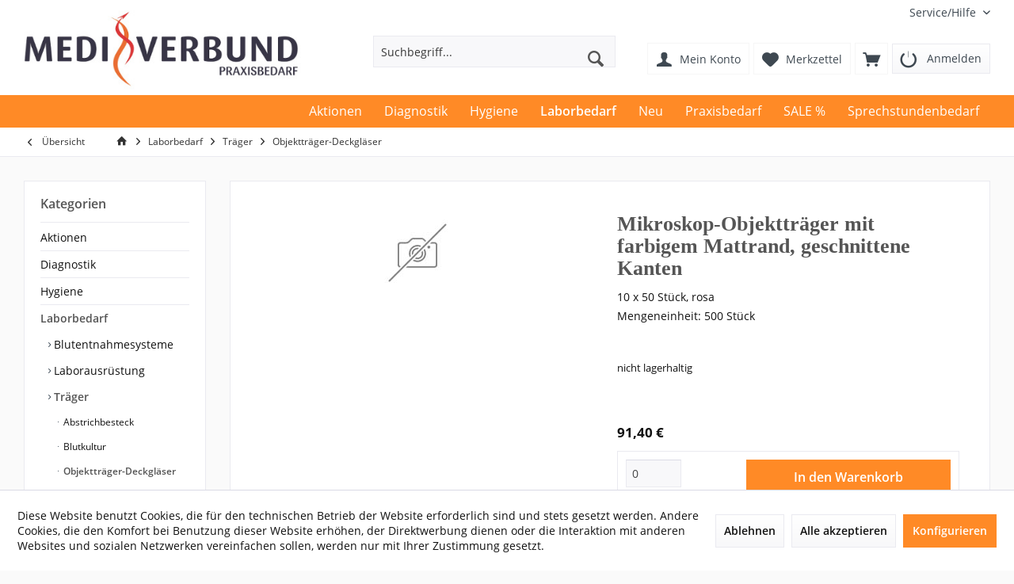

--- FILE ---
content_type: text/html; charset=UTF-8
request_url: https://mediverbund-shop.de/laborbedarf/traeger/objekttraeger-deckglaeser/60931/mikroskop-objekttraeger-mit-farbigem-mattrand-geschnittene-kanten
body_size: 14841
content:
<!DOCTYPE html> <html class="no-js" lang="de" itemscope="itemscope" itemtype="https://schema.org/WebPage"> <head> <meta charset="utf-8"><script>window.dataLayer = window.dataLayer || [];</script><script>window.dataLayer.push({"ecommerce":{"detail":{"actionField":{"list":"Objekttr\u00e4ger-Deckgl\u00e4ser"},"products":[{"name":"Mikroskop-Objekttr\u00e4ger mit farbigem Mattrand, geschnittene Kanten","id":"6311556","price":91.4,"brand":"default","category":"Objekttr\u00e4ger-Deckgl\u00e4ser","variant":""}]},"currencyCode":"EUR"},"google_tag_params":{"ecomm_pagetype":"product","ecomm_prodid":6311556}});</script><!-- WbmTagManager -->
<script>
(function(w,d,s,l,i){w[l]=w[l]||[];w[l].push({'gtm.start':new Date().getTime(),event:'gtm.js'});var f=d.getElementsByTagName(s)[0],j=d.createElement(s),dl=l!='dataLayer'?'&l='+l:'';j.async=true;j.src='https://www.googletagmanager.com/gtm.js?id='+i+dl;f.parentNode.insertBefore(j,f);})(window,document,'script','dataLayer','GTM-PDQJ42T');
</script>
<!-- End WbmTagManager --> <meta name="author" content="" /> <meta name="robots" content="index,follow" /> <meta name="revisit-after" content="15 days" /> <meta name="keywords" content="" /> <meta name="description" content="10 x 50 Stück, rosaMengeneinheit: 500 StückArt.Nr.: 6311556" /> <meta property="og:type" content="product" /> <meta property="og:site_name" content="MEDIVERBUND Shop" /> <meta property="og:url" content="https://mediverbund-shop.de/laborbedarf/traeger/objekttraeger-deckglaeser/60931/mikroskop-objekttraeger-mit-farbigem-mattrand-geschnittene-kanten" /> <meta property="og:title" content="Mikroskop-Objektträger mit farbigem Mattrand, geschnittene Kanten" /> <meta property="og:description" content="" /> <meta property="og:image" content="" /> <meta property="product:brand" content="default" /> <meta property="product:price" content="91,40" /> <meta property="product:product_link" content="https://mediverbund-shop.de/laborbedarf/traeger/objekttraeger-deckglaeser/60931/mikroskop-objekttraeger-mit-farbigem-mattrand-geschnittene-kanten" /> <meta name="twitter:card" content="product" /> <meta name="twitter:site" content="MEDIVERBUND Shop" /> <meta name="twitter:title" content="Mikroskop-Objektträger mit farbigem Mattrand, geschnittene Kanten" /> <meta name="twitter:description" content="" /> <meta name="twitter:image" content="" /> <meta itemprop="copyrightHolder" content="MEDIVERBUND Shop" /> <meta itemprop="copyrightYear" content="2014" /> <meta itemprop="isFamilyFriendly" content="False" /> <meta itemprop="image" content="https://mediverbund-shop.de/media/image/f2/a7/b9/Mediverbund.png" /> <meta name="viewport" content="width=device-width, initial-scale=1.0"> <meta name="mobile-web-app-capable" content="yes"> <meta name="apple-mobile-web-app-title" content="MEDIVERBUND Shop"> <meta name="apple-mobile-web-app-capable" content="yes"> <meta name="apple-mobile-web-app-status-bar-style" content="default"> <link rel="apple-touch-icon-precomposed" href="/frontend/_public/src/img/favicon.png"> <link rel="shortcut icon" href="https://mediverbund-shop.de/media/image/63/54/8c/favicon.png"> <meta name="msapplication-navbutton-color" content="#555" /> <meta name="application-name" content="MEDIVERBUND Shop" /> <meta name="msapplication-starturl" content="https://mediverbund-shop.de/" /> <meta name="msapplication-window" content="width=1024;height=768" /> <meta name="msapplication-TileImage" content="/custom/plugins/TcinnModernTheme/Resources/Themes/Frontend/ModernTheme/frontend/_public/src/img/_modern/favicon.png"> <meta name="msapplication-TileColor" content="#555"> <meta name="theme-color" content="#555" /> <link rel="canonical" href="https://mediverbund-shop.de/laborbedarf/traeger/objekttraeger-deckglaeser/60931/mikroskop-objekttraeger-mit-farbigem-mattrand-geschnittene-kanten" /> <title itemprop="name">Mikroskop-Objektträger mit farbigem Mattrand, geschnittene Kanten | Objektträger-Deckgläser | Träger | Laborbedarf | MEDIVERBUND Shop</title> <link href="/web/cache/1711014482_5c7fcc9c7da0e79a260b6a748a66b065.css" media="all" rel="stylesheet" type="text/css" /> </head> <body class="is--ctl-detail is--act-index tcinntheme themeware-modern layout-fullwidth gwfont1 gwfont2 headtyp-3 header-3 no-sticky" > <div class="page-wrap"> <noscript class="noscript-main"> <div class="alert is--warning"> <div class="alert--icon"> <i class="icon--element icon--warning"></i> </div> <div class="alert--content"> Um MEDIVERBUND&#x20;Shop in vollem Umfang nutzen zu k&ouml;nnen, empfehlen wir Ihnen Javascript in Ihrem Browser zu aktiveren. </div> </div> <!-- WbmTagManager (noscript) -->
<iframe src="https://www.googletagmanager.com/ns.html?id=GTM-PDQJ42T"
        height="0" width="0" style="display:none;visibility:hidden"></iframe>
<!-- End WbmTagManager (noscript) --></noscript> <div style="display: none" data-global-s-check-user="0" data-ajax-call-url="https://mediverbund-shop.de/AjaxLogin" data-show-login-popup="0" class="header--global-s-check-user"> </div> <header class="header-main mobil-usp"> <div class="topbar top-bar"> <div class="top-bar--navigation" role="menubar"> <div class="navigation--entry entry--service has--drop-down" role="menuitem" aria-haspopup="true" data-drop-down-menu="true"> <span class="service--display">Service/Hilfe</span> </div> </div> <div class="header-container"> <div class="header-logo-and-suche"> <div class="logo hover-typ-2" role="banner"> <a class="logo--link" href="https://mediverbund-shop.de/" title="MEDIVERBUND Shop - zur Startseite wechseln"> <picture> <source srcset="https://mediverbund-shop.de/media/image/f2/a7/b9/Mediverbund.png" media="(min-width: 78.75em)"> <source srcset="https://mediverbund-shop.de/media/image/f2/a7/b9/Mediverbund.png" media="(min-width: 64em)"> <source srcset="https://mediverbund-shop.de/media/image/f2/a7/b9/Mediverbund.png" media="(min-width: 48em)"> <img srcset="https://mediverbund-shop.de/media/image/f2/a7/b9/Mediverbund.png" alt="MEDIVERBUND Shop - zur Startseite wechseln" title="MEDIVERBUND Shop - zur Startseite wechseln"/> </picture> </a> </div> </div> <div id="header--searchform" data-search="true" aria-haspopup="true"> <form action="/search" method="get" class="main-search--form"> <input type="search" name="sSearch" class="main-search--field" autocomplete="off" autocapitalize="off" placeholder="Suchbegriff..." maxlength="30" /> <button type="submit" class="main-search--button"> <i class="icon--search"></i> <span class="main-search--text"></span> </button> <div class="form--ajax-loader">&nbsp;</div> </form> <div class="main-search--results"></div> </div> <div class="notepad-and-cart top-bar--navigation"> <li class="navigation--entry entry--logout with-slt" style="padding:0px;" role="menuitem" data-offcanvas="true" data-offcanvasselector=".login--dropdown-navigation" data-flyout=""> <a href="https://mediverbund-shop.de/account?redirect=/laborbedarf/traeger/objekttraeger-deckglaeser/60931/mikroskop-objekttraeger-mit-farbigem-mattrand-geschnittene-kanten" class="btn is--icon-left entry--link btn-login" title="Anmelden" rel="nofollow"> <i class="icon-logout-btn"></i> <span class="widgets_checkout_info">Anmelden</span></a> </li> <div class="navigation--entry entry--cart" role="menuitem"> <a class="is--icon-left cart--link titletooltip" href="https://mediverbund-shop.de/checkout/cart" title="Warenkorb"> <i class="icon--basket"></i> <span class="cart--display"> Warenkorb </span> <span class="badge is--minimal cart--quantity is--hidden">0</span> </a> <div class="ajax-loader">&nbsp;</div> </div> <div class="navigation--entry entry--notepad" role="menuitem"> <a href="https://mediverbund-shop.de/note" title="Merkzettel"> <i class="icon--heart"></i> <span class="notepad--name"> Merkzettel </span> </a> </div> <div class="navigation--entry entry--account" role="menuitem"> <a href="https://mediverbund-shop.de/account" title="Mein Konto" class="entry--link account--link"> <span class="account--display"> <i class="icon--account"></i> <span class="name--account">Mein Konto </span> </a> </div> </div> <div class="navigation--entry entry--menu-left" role="menuitem"> <a class="entry--link entry--trigger is--icon-left" href="#offcanvas--left" data-offcanvas="true" data-offCanvasSelector=".sidebar-main"> <i class="icon--menu"></i> <span class="menu--name">Menü</span> </a> </div> </div> </div> <div class="headbar"> <nav class="navigation-main hide-kategorie-button hover-typ-1 font-family-primary" data-tc-menu-image="false" data-tc-menu-headline="false" data-tc-menu-text="false"> <div data-menu-scroller="true" data-listSelector=".navigation--list.container" data-viewPortSelector=".navigation--list-wrapper" data-stickyMenu="true" data-stickyMenuTablet="0" data-stickyMenuPhone="0" data-stickyMenuPosition="400" data-stickyMenuDuration="300" > <div class="navigation--list-wrapper" > <ul class="navigation--list container" role="menubar" itemscope="itemscope" itemtype="http://schema.org/SiteNavigationElement"> <li class="navigation--entry" role="menuitem"><a class="navigation--link" href="https://mediverbund-shop.de/aktionen/" title="Aktionen" itemprop="url"><span itemprop="name">Aktionen</span></a></li><li class="navigation--entry" role="menuitem"><a class="navigation--link" href="https://mediverbund-shop.de/diagnostik/" title="Diagnostik" itemprop="url"><span itemprop="name">Diagnostik</span></a></li><li class="navigation--entry" role="menuitem"><a class="navigation--link" href="https://mediverbund-shop.de/hygiene/" title="Hygiene" itemprop="url"><span itemprop="name">Hygiene</span></a></li><li class="navigation--entry is--active" role="menuitem"><a class="navigation--link is--active" href="https://mediverbund-shop.de/laborbedarf/" title="Laborbedarf" itemprop="url"><span itemprop="name">Laborbedarf</span></a></li><li class="navigation--entry" role="menuitem"><a class="navigation--link" href="https://mediverbund-shop.de/neu/" title="Neu" itemprop="url"><span itemprop="name">Neu</span></a></li><li class="navigation--entry" role="menuitem"><a class="navigation--link" href="https://mediverbund-shop.de/praxisbedarf/" title="Praxisbedarf" itemprop="url"><span itemprop="name">Praxisbedarf</span></a></li><li class="navigation--entry" role="menuitem"><a class="navigation--link" href="https://mediverbund-shop.de/sale/" title="SALE %" itemprop="url"><span itemprop="name">SALE %</span></a></li><li class="navigation--entry" role="menuitem"><a class="navigation--link" href="https://mediverbund-shop.de/sprechstundenbedarf/" title="Sprechstundenbedarf" itemprop="url"><span itemprop="name">Sprechstundenbedarf</span></a></li> </ul> </div> <div class="advanced-menu" data-advanced-menu="true" data-hoverDelay="250"> <div class="menu--container"> <div class="button-container"> <a href="https://mediverbund-shop.de/aktionen/" class="button--category" aria-label="Zur Kategorie Aktionen" title="Zur Kategorie Aktionen"> <i class="icon--arrow-right"></i> Zur Kategorie Aktionen </a> <span class="button--close"> <i class="icon--cross"></i> </span> </div> </div> <div class="menu--container"> <div class="button-container"> <a href="https://mediverbund-shop.de/diagnostik/" class="button--category" aria-label="Zur Kategorie Diagnostik" title="Zur Kategorie Diagnostik"> <i class="icon--arrow-right"></i> Zur Kategorie Diagnostik </a> <span class="button--close"> <i class="icon--cross"></i> </span> </div> <div class="content--wrapper has--content"> <ul class="menu--list menu--level-0 columns--4" style="width: 100%;"> <li class="menu--list-item item--level-0" style="width: 100%"> <a href="https://mediverbund-shop.de/diagnostik/allgemeine-diagnostik/" class="menu--list-item-link" aria-label="Allgemeine Diagnostik" title="Allgemeine Diagnostik">Allgemeine Diagnostik</a> <ul class="menu--list menu--level-1 columns--4"> <li class="menu--list-item item--level-1"> <a href="https://mediverbund-shop.de/diagnostik/allgemeine-diagnostik/blutdruckmessung/" class="menu--list-item-link" aria-label="Blutdruckmessung" title="Blutdruckmessung">Blutdruckmessung</a> </li> <li class="menu--list-item item--level-1"> <a href="https://mediverbund-shop.de/diagnostik/allgemeine-diagnostik/ekg-geraete-und-zubehoer/" class="menu--list-item-link" aria-label="EKG-Geräte und Zubehör" title="EKG-Geräte und Zubehör">EKG-Geräte und Zubehör</a> </li> <li class="menu--list-item item--level-1"> <a href="https://mediverbund-shop.de/diagnostik/allgemeine-diagnostik/kardiotokografie-ctg/" class="menu--list-item-link" aria-label="Kardiotokografie (CTG)" title="Kardiotokografie (CTG)">Kardiotokografie (CTG)</a> </li> <li class="menu--list-item item--level-1"> <a href="https://mediverbund-shop.de/diagnostik/allgemeine-diagnostik/mundspatel/" class="menu--list-item-link" aria-label="Mundspatel" title="Mundspatel">Mundspatel</a> </li> <li class="menu--list-item item--level-1"> <a href="https://mediverbund-shop.de/diagnostik/allgemeine-diagnostik/otoskope-und-zubehoer/" class="menu--list-item-link" aria-label="Otoskope und Zubehör" title="Otoskope und Zubehör">Otoskope und Zubehör</a> </li> <li class="menu--list-item item--level-1"> <a href="https://mediverbund-shop.de/diagnostik/allgemeine-diagnostik/personenwaagen/" class="menu--list-item-link" aria-label="Personenwaagen" title="Personenwaagen">Personenwaagen</a> </li> <li class="menu--list-item item--level-1"> <a href="https://mediverbund-shop.de/diagnostik/allgemeine-diagnostik/pulsoximeter/" class="menu--list-item-link" aria-label="Pulsoximeter" title="Pulsoximeter">Pulsoximeter</a> </li> <li class="menu--list-item item--level-1"> <a href="https://mediverbund-shop.de/diagnostik/allgemeine-diagnostik/stethoskope-und-zubehoer/" class="menu--list-item-link" aria-label="Stethoskope und Zubehör" title="Stethoskope und Zubehör">Stethoskope und Zubehör</a> </li> <li class="menu--list-item item--level-1"> <a href="https://mediverbund-shop.de/diagnostik/allgemeine-diagnostik/thermometer-und-zubehoer/" class="menu--list-item-link" aria-label="Thermometer und Zubehör" title="Thermometer und Zubehör">Thermometer und Zubehör</a> </li> <li class="menu--list-item item--level-1"> <a href="https://mediverbund-shop.de/diagnostik/allgemeine-diagnostik/ultraschall-zubehoer/" class="menu--list-item-link" aria-label="Ultraschall-Zubehör" title="Ultraschall-Zubehör">Ultraschall-Zubehör</a> </li> </ul> </li> <li class="menu--list-item item--level-0" style="width: 100%"> <a href="https://mediverbund-shop.de/diagnostik/diagnostik-zubehoer/" class="menu--list-item-link" aria-label="Diagnostik-Zubehör" title="Diagnostik-Zubehör">Diagnostik-Zubehör</a> <ul class="menu--list menu--level-1 columns--4"> <li class="menu--list-item item--level-1"> <a href="https://mediverbund-shop.de/diagnostik/diagnostik-zubehoer/diagnostikleuchten/" class="menu--list-item-link" aria-label="Diagnostikleuchten" title="Diagnostikleuchten">Diagnostikleuchten</a> </li> <li class="menu--list-item item--level-1"> <a href="https://mediverbund-shop.de/diagnostik/diagnostik-zubehoer/ideal-verbrauchsartikel/" class="menu--list-item-link" aria-label="IDEAL-Verbrauchsartikel" title="IDEAL-Verbrauchsartikel">IDEAL-Verbrauchsartikel</a> </li> <li class="menu--list-item item--level-1"> <a href="https://mediverbund-shop.de/diagnostik/diagnostik-zubehoer/videoprinterpapier/" class="menu--list-item-link" aria-label="Videoprinterpapier" title="Videoprinterpapier">Videoprinterpapier</a> </li> </ul> </li> <li class="menu--list-item item--level-0" style="width: 100%"> <a href="https://mediverbund-shop.de/diagnostik/fachspezifische-diagnostik/" class="menu--list-item-link" aria-label="Fachspezifische Diagnostik" title="Fachspezifische Diagnostik">Fachspezifische Diagnostik</a> <ul class="menu--list menu--level-1 columns--4"> <li class="menu--list-item item--level-1"> <a href="https://mediverbund-shop.de/diagnostik/fachspezifische-diagnostik/dermatoskope/" class="menu--list-item-link" aria-label="Dermatoskope" title="Dermatoskope">Dermatoskope</a> </li> <li class="menu--list-item item--level-1"> <a href="https://mediverbund-shop.de/diagnostik/fachspezifische-diagnostik/ophthalmoskope/" class="menu--list-item-link" aria-label="Ophthalmoskope" title="Ophthalmoskope">Ophthalmoskope</a> </li> <li class="menu--list-item item--level-1"> <a href="https://mediverbund-shop.de/diagnostik/fachspezifische-diagnostik/spirometrie/" class="menu--list-item-link" aria-label="Spirometrie" title="Spirometrie">Spirometrie</a> </li> </ul> </li> <li class="menu--list-item item--level-0" style="width: 100%"> <a href="https://mediverbund-shop.de/diagnostik/neurologische-diagnostik/" class="menu--list-item-link" aria-label="Neurologische Diagnostik" title="Neurologische Diagnostik">Neurologische Diagnostik</a> <ul class="menu--list menu--level-1 columns--4"> <li class="menu--list-item item--level-1"> <a href="https://mediverbund-shop.de/diagnostik/neurologische-diagnostik/reflex-percussionshaemmer/" class="menu--list-item-link" aria-label="Reflex-Percussionshämmer" title="Reflex-Percussionshämmer">Reflex-Percussionshämmer</a> </li> </ul> </li> </ul> </div> </div> <div class="menu--container"> <div class="button-container"> <a href="https://mediverbund-shop.de/hygiene/" class="button--category" aria-label="Zur Kategorie Hygiene" title="Zur Kategorie Hygiene"> <i class="icon--arrow-right"></i> Zur Kategorie Hygiene </a> <span class="button--close"> <i class="icon--cross"></i> </span> </div> <div class="content--wrapper has--content"> <ul class="menu--list menu--level-0 columns--4" style="width: 100%;"> <li class="menu--list-item item--level-0" style="width: 100%"> <a href="https://mediverbund-shop.de/hygiene/applikationshilfen/" class="menu--list-item-link" aria-label="Applikationshilfen" title="Applikationshilfen">Applikationshilfen</a> <ul class="menu--list menu--level-1 columns--4"> <li class="menu--list-item item--level-1"> <a href="https://mediverbund-shop.de/hygiene/applikationshilfen/applikationshilfen-zubehoer/" class="menu--list-item-link" aria-label="Applikationshilfen-Zubehör" title="Applikationshilfen-Zubehör">Applikationshilfen-Zubehör</a> </li> <li class="menu--list-item item--level-1"> <a href="https://mediverbund-shop.de/hygiene/applikationshilfen/desinfektions-und-seifenspender/" class="menu--list-item-link" aria-label="Desinfektions- und Seifenspender" title="Desinfektions- und Seifenspender">Desinfektions- und Seifenspender</a> </li> <li class="menu--list-item item--level-1"> <a href="https://mediverbund-shop.de/hygiene/applikationshilfen/dosierpumpen/" class="menu--list-item-link" aria-label="Dosierpumpen" title="Dosierpumpen">Dosierpumpen</a> </li> <li class="menu--list-item item--level-1"> <a href="https://mediverbund-shop.de/hygiene/applikationshilfen/kanisterschluessel/" class="menu--list-item-link" aria-label="Kanisterschlüssel" title="Kanisterschlüssel">Kanisterschlüssel</a> </li> </ul> </li> <li class="menu--list-item item--level-0" style="width: 100%"> <a href="https://mediverbund-shop.de/hygiene/desinfektion/" class="menu--list-item-link" aria-label="Desinfektion" title="Desinfektion">Desinfektion</a> <ul class="menu--list menu--level-1 columns--4"> <li class="menu--list-item item--level-1"> <a href="https://mediverbund-shop.de/hygiene/desinfektion/anbruchetiketten/" class="menu--list-item-link" aria-label="Anbruchetiketten" title="Anbruchetiketten">Anbruchetiketten</a> </li> <li class="menu--list-item item--level-1"> <a href="https://mediverbund-shop.de/hygiene/desinfektion/desinfektionsmittel/" class="menu--list-item-link" aria-label="Desinfektionsmittel" title="Desinfektionsmittel">Desinfektionsmittel</a> </li> <li class="menu--list-item item--level-1"> <a href="https://mediverbund-shop.de/hygiene/desinfektion/ideal-desinfektion/" class="menu--list-item-link" aria-label="IDEAL-Desinfektion" title="IDEAL-Desinfektion">IDEAL-Desinfektion</a> </li> <li class="menu--list-item item--level-1"> <a href="https://mediverbund-shop.de/hygiene/desinfektion/instrumentenaufbereitung/" class="menu--list-item-link" aria-label="Instrumentenaufbereitung" title="Instrumentenaufbereitung">Instrumentenaufbereitung</a> </li> </ul> </li> <li class="menu--list-item item--level-0" style="width: 100%"> <a href="https://mediverbund-shop.de/hygiene/handschuhe/" class="menu--list-item-link" aria-label="Handschuhe" title="Handschuhe">Handschuhe</a> <ul class="menu--list menu--level-1 columns--4"> <li class="menu--list-item item--level-1"> <a href="https://mediverbund-shop.de/hygiene/handschuhe/fingerlinge/" class="menu--list-item-link" aria-label="Fingerlinge" title="Fingerlinge">Fingerlinge</a> </li> <li class="menu--list-item item--level-1"> <a href="https://mediverbund-shop.de/hygiene/handschuhe/latex-handschuhe/" class="menu--list-item-link" aria-label="Latex-Handschuhe" title="Latex-Handschuhe">Latex-Handschuhe</a> </li> <li class="menu--list-item item--level-1"> <a href="https://mediverbund-shop.de/hygiene/handschuhe/nitril-handschuhe/" class="menu--list-item-link" aria-label="Nitril-Handschuhe" title="Nitril-Handschuhe">Nitril-Handschuhe</a> </li> <li class="menu--list-item item--level-1"> <a href="https://mediverbund-shop.de/hygiene/handschuhe/op-handschuhe/" class="menu--list-item-link" aria-label="OP-Handschuhe" title="OP-Handschuhe">OP-Handschuhe</a> </li> <li class="menu--list-item item--level-1"> <a href="https://mediverbund-shop.de/hygiene/handschuhe/pe-handschuhe/" class="menu--list-item-link" aria-label="PE-Handschuhe" title="PE-Handschuhe">PE-Handschuhe</a> </li> <li class="menu--list-item item--level-1"> <a href="https://mediverbund-shop.de/hygiene/handschuhe/sonstige-handschuhe/" class="menu--list-item-link" aria-label="Sonstige Handschuhe" title="Sonstige Handschuhe">Sonstige Handschuhe</a> </li> <li class="menu--list-item item--level-1"> <a href="https://mediverbund-shop.de/hygiene/handschuhe/vinyl-handschuhe/" class="menu--list-item-link" aria-label="Vinyl-Handschuhe" title="Vinyl-Handschuhe">Vinyl-Handschuhe</a> </li> </ul> </li> <li class="menu--list-item item--level-0" style="width: 100%"> <a href="https://mediverbund-shop.de/hygiene/papierprodukte/" class="menu--list-item-link" aria-label="Papierprodukte" title="Papierprodukte">Papierprodukte</a> <ul class="menu--list menu--level-1 columns--4"> <li class="menu--list-item item--level-1"> <a href="https://mediverbund-shop.de/hygiene/papierprodukte/aerztekrepp-medizinalrollen/" class="menu--list-item-link" aria-label="Ärztekrepp / Medizinalrollen" title="Ärztekrepp / Medizinalrollen">Ärztekrepp / Medizinalrollen</a> </li> <li class="menu--list-item item--level-1"> <a href="https://mediverbund-shop.de/hygiene/papierprodukte/ideal-papierprodukte/" class="menu--list-item-link" aria-label="IDEAL-Papierprodukte" title="IDEAL-Papierprodukte">IDEAL-Papierprodukte</a> </li> <li class="menu--list-item item--level-1"> <a href="https://mediverbund-shop.de/hygiene/papierprodukte/kosmetiktuecher/" class="menu--list-item-link" aria-label="Kosmetiktücher" title="Kosmetiktücher">Kosmetiktücher</a> </li> <li class="menu--list-item item--level-1"> <a href="https://mediverbund-shop.de/hygiene/papierprodukte/krankenunterlagen/" class="menu--list-item-link" aria-label="Krankenunterlagen" title="Krankenunterlagen">Krankenunterlagen</a> </li> <li class="menu--list-item item--level-1"> <a href="https://mediverbund-shop.de/hygiene/papierprodukte/papierhandtuecher/" class="menu--list-item-link" aria-label="Papierhandtücher" title="Papierhandtücher">Papierhandtücher</a> </li> <li class="menu--list-item item--level-1"> <a href="https://mediverbund-shop.de/hygiene/papierprodukte/papiertaschentuecher/" class="menu--list-item-link" aria-label="Papiertaschentücher" title="Papiertaschentücher">Papiertaschentücher</a> </li> <li class="menu--list-item item--level-1"> <a href="https://mediverbund-shop.de/hygiene/papierprodukte/servietten/" class="menu--list-item-link" aria-label="Servietten" title="Servietten">Servietten</a> </li> <li class="menu--list-item item--level-1"> <a href="https://mediverbund-shop.de/hygiene/papierprodukte/toilettenpapier/" class="menu--list-item-link" aria-label="Toilettenpapier" title="Toilettenpapier">Toilettenpapier</a> </li> <li class="menu--list-item item--level-1"> <a href="https://mediverbund-shop.de/hygiene/papierprodukte/waschtuecher/" class="menu--list-item-link" aria-label="Waschtücher" title="Waschtücher">Waschtücher</a> </li> <li class="menu--list-item item--level-1"> <a href="https://mediverbund-shop.de/hygiene/papierprodukte/wischtuecher/" class="menu--list-item-link" aria-label="Wischtücher" title="Wischtücher">Wischtücher</a> </li> </ul> </li> <li class="menu--list-item item--level-0" style="width: 100%"> <a href="https://mediverbund-shop.de/hygiene/persoenliche-schutzausruestung/" class="menu--list-item-link" aria-label="Persönliche Schutzausrüstung" title="Persönliche Schutzausrüstung">Persönliche Schutzausrüstung</a> <ul class="menu--list menu--level-1 columns--4"> <li class="menu--list-item item--level-1"> <a href="https://mediverbund-shop.de/hygiene/persoenliche-schutzausruestung/gesichtsschutz/" class="menu--list-item-link" aria-label="Gesichtsschutz" title="Gesichtsschutz">Gesichtsschutz</a> </li> <li class="menu--list-item item--level-1"> <a href="https://mediverbund-shop.de/hygiene/persoenliche-schutzausruestung/ideal-schutzausruestung/" class="menu--list-item-link" aria-label="IDEAL-Schutzausrüstung" title="IDEAL-Schutzausrüstung">IDEAL-Schutzausrüstung</a> </li> <li class="menu--list-item item--level-1"> <a href="https://mediverbund-shop.de/hygiene/persoenliche-schutzausruestung/kleidung/" class="menu--list-item-link" aria-label="Kleidung" title="Kleidung">Kleidung</a> </li> <li class="menu--list-item item--level-1"> <a href="https://mediverbund-shop.de/hygiene/persoenliche-schutzausruestung/op-kleidung/" class="menu--list-item-link" aria-label="OP-Kleidung" title="OP-Kleidung">OP-Kleidung</a> </li> <li class="menu--list-item item--level-1"> <a href="https://mediverbund-shop.de/hygiene/persoenliche-schutzausruestung/op-ueberschuhe/" class="menu--list-item-link" aria-label="OP-Überschuhe" title="OP-Überschuhe">OP-Überschuhe</a> </li> <li class="menu--list-item item--level-1"> <a href="https://mediverbund-shop.de/hygiene/persoenliche-schutzausruestung/schutzbrillen/" class="menu--list-item-link" aria-label="Schutzbrillen" title="Schutzbrillen">Schutzbrillen</a> </li> </ul> </li> <li class="menu--list-item item--level-0" style="width: 100%"> <a href="https://mediverbund-shop.de/hygiene/reinigung-und-pflege/" class="menu--list-item-link" aria-label="Reinigung und Pflege" title="Reinigung und Pflege">Reinigung und Pflege</a> <ul class="menu--list menu--level-1 columns--4"> <li class="menu--list-item item--level-1"> <a href="https://mediverbund-shop.de/hygiene/reinigung-und-pflege/handcreme/" class="menu--list-item-link" aria-label="Handcreme" title="Handcreme">Handcreme</a> </li> <li class="menu--list-item item--level-1"> <a href="https://mediverbund-shop.de/hygiene/reinigung-und-pflege/hautschutzcreme/" class="menu--list-item-link" aria-label="Hautschutzcreme" title="Hautschutzcreme">Hautschutzcreme</a> </li> <li class="menu--list-item item--level-1"> <a href="https://mediverbund-shop.de/hygiene/reinigung-und-pflege/hygienebeutel/" class="menu--list-item-link" aria-label="Hygienebeutel" title="Hygienebeutel">Hygienebeutel</a> </li> <li class="menu--list-item item--level-1"> <a href="https://mediverbund-shop.de/hygiene/reinigung-und-pflege/koerperhygiene/" class="menu--list-item-link" aria-label="Körperhygiene" title="Körperhygiene">Körperhygiene</a> </li> <li class="menu--list-item item--level-1"> <a href="https://mediverbund-shop.de/hygiene/reinigung-und-pflege/reinigungsmittel/" class="menu--list-item-link" aria-label="Reinigungsmittel" title="Reinigungsmittel">Reinigungsmittel</a> </li> <li class="menu--list-item item--level-1"> <a href="https://mediverbund-shop.de/hygiene/reinigung-und-pflege/reinigungsschaum/" class="menu--list-item-link" aria-label="Reinigungsschaum" title="Reinigungsschaum">Reinigungsschaum</a> </li> <li class="menu--list-item item--level-1"> <a href="https://mediverbund-shop.de/hygiene/reinigung-und-pflege/waschhandschuhe/" class="menu--list-item-link" aria-label="Waschhandschuhe" title="Waschhandschuhe">Waschhandschuhe</a> </li> <li class="menu--list-item item--level-1"> <a href="https://mediverbund-shop.de/hygiene/reinigung-und-pflege/waschlotion/" class="menu--list-item-link" aria-label="Waschlotion" title="Waschlotion">Waschlotion</a> </li> <li class="menu--list-item item--level-1"> <a href="https://mediverbund-shop.de/hygiene/reinigung-und-pflege/waschmittel/" class="menu--list-item-link" aria-label="Waschmittel" title="Waschmittel">Waschmittel</a> </li> <li class="menu--list-item item--level-1"> <a href="https://mediverbund-shop.de/hygiene/reinigung-und-pflege/wundspuelung/" class="menu--list-item-link" aria-label="Wundspülung" title="Wundspülung">Wundspülung</a> </li> </ul> </li> </ul> </div> </div> <div class="menu--container"> <div class="button-container"> <a href="https://mediverbund-shop.de/laborbedarf/" class="button--category" aria-label="Zur Kategorie Laborbedarf" title="Zur Kategorie Laborbedarf"> <i class="icon--arrow-right"></i> Zur Kategorie Laborbedarf </a> <span class="button--close"> <i class="icon--cross"></i> </span> </div> <div class="content--wrapper has--content"> <ul class="menu--list menu--level-0 columns--4" style="width: 100%;"> <li class="menu--list-item item--level-0" style="width: 100%"> <a href="https://mediverbund-shop.de/laborbedarf/blutentnahmesysteme/" class="menu--list-item-link" aria-label="Blutentnahmesysteme" title="Blutentnahmesysteme">Blutentnahmesysteme</a> <ul class="menu--list menu--level-1 columns--4"> <li class="menu--list-item item--level-1"> <a href="https://mediverbund-shop.de/laborbedarf/blutentnahmesysteme/blutentnahme-bd/" class="menu--list-item-link" aria-label="Blutentnahme BD" title="Blutentnahme BD">Blutentnahme BD</a> </li> <li class="menu--list-item item--level-1"> <a href="https://mediverbund-shop.de/laborbedarf/blutentnahmesysteme/blutentnahme-greiner/" class="menu--list-item-link" aria-label="Blutentnahme Greiner" title="Blutentnahme Greiner">Blutentnahme Greiner</a> </li> <li class="menu--list-item item--level-1"> <a href="https://mediverbund-shop.de/laborbedarf/blutentnahmesysteme/blutentnahme-kabe/" class="menu--list-item-link" aria-label="Blutentnahme Kabe" title="Blutentnahme Kabe">Blutentnahme Kabe</a> </li> <li class="menu--list-item item--level-1"> <a href="https://mediverbund-shop.de/laborbedarf/blutentnahmesysteme/blutentnahme-sarstedt/" class="menu--list-item-link" aria-label="Blutentnahme Sarstedt" title="Blutentnahme Sarstedt">Blutentnahme Sarstedt</a> </li> </ul> </li> <li class="menu--list-item item--level-0" style="width: 100%"> <a href="https://mediverbund-shop.de/laborbedarf/laborausruestung/" class="menu--list-item-link" aria-label="Laborausrüstung" title="Laborausrüstung">Laborausrüstung</a> <ul class="menu--list menu--level-1 columns--4"> <li class="menu--list-item item--level-1"> <a href="https://mediverbund-shop.de/laborbedarf/laborausruestung/laborgefaesse/" class="menu--list-item-link" aria-label="Laborgefäße" title="Laborgefäße">Laborgefäße</a> </li> <li class="menu--list-item item--level-1"> <a href="https://mediverbund-shop.de/laborbedarf/laborausruestung/laborwasser/" class="menu--list-item-link" aria-label="Laborwasser" title="Laborwasser">Laborwasser</a> </li> <li class="menu--list-item item--level-1"> <a href="https://mediverbund-shop.de/laborbedarf/laborausruestung/pipetten-und-zubehoer/" class="menu--list-item-link" aria-label="Pipetten und Zubehör" title="Pipetten und Zubehör">Pipetten und Zubehör</a> </li> <li class="menu--list-item item--level-1"> <a href="https://mediverbund-shop.de/laborbedarf/laborausruestung/reagenzroehrchen-reagiergefaesse/" class="menu--list-item-link" aria-label="Reagenzröhrchen / Reagiergefäße" title="Reagenzröhrchen / Reagiergefäße">Reagenzröhrchen / Reagiergefäße</a> </li> <li class="menu--list-item item--level-1"> <a href="https://mediverbund-shop.de/laborbedarf/laborausruestung/urinsammelbehaelter/" class="menu--list-item-link" aria-label="Urinsammelbehälter" title="Urinsammelbehälter">Urinsammelbehälter</a> </li> <li class="menu--list-item item--level-1"> <a href="https://mediverbund-shop.de/laborbedarf/laborausruestung/versandgefaesse/" class="menu--list-item-link" aria-label="Versandgefäße" title="Versandgefäße">Versandgefäße</a> </li> </ul> </li> <li class="menu--list-item item--level-0" style="width: 100%"> <a href="https://mediverbund-shop.de/laborbedarf/traeger/" class="menu--list-item-link" aria-label="Träger" title="Träger">Träger</a> <ul class="menu--list menu--level-1 columns--4"> <li class="menu--list-item item--level-1"> <a href="https://mediverbund-shop.de/laborbedarf/traeger/abstrichbesteck/" class="menu--list-item-link" aria-label="Abstrichbesteck" title="Abstrichbesteck">Abstrichbesteck</a> </li> <li class="menu--list-item item--level-1"> <a href="https://mediverbund-shop.de/laborbedarf/traeger/blutkultur/" class="menu--list-item-link" aria-label="Blutkultur" title="Blutkultur">Blutkultur</a> </li> <li class="menu--list-item item--level-1"> <a href="https://mediverbund-shop.de/laborbedarf/traeger/objekttraeger-deckglaeser/" class="menu--list-item-link" aria-label="Objektträger-Deckgläser" title="Objektträger-Deckgläser">Objektträger-Deckgläser</a> </li> </ul> </li> </ul> </div> </div> <div class="menu--container"> <div class="button-container"> <a href="https://mediverbund-shop.de/neu/" class="button--category" aria-label="Zur Kategorie Neu" title="Zur Kategorie Neu"> <i class="icon--arrow-right"></i> Zur Kategorie Neu </a> <span class="button--close"> <i class="icon--cross"></i> </span> </div> </div> <div class="menu--container"> <div class="button-container"> <a href="https://mediverbund-shop.de/praxisbedarf/" class="button--category" aria-label="Zur Kategorie Praxisbedarf" title="Zur Kategorie Praxisbedarf"> <i class="icon--arrow-right"></i> Zur Kategorie Praxisbedarf </a> <span class="button--close"> <i class="icon--cross"></i> </span> </div> <div class="content--wrapper has--content"> <ul class="menu--list menu--level-0 columns--4" style="width: 100%;"> <li class="menu--list-item item--level-0" style="width: 100%"> <a href="https://mediverbund-shop.de/praxisbedarf/chirurgische-instrumente/" class="menu--list-item-link" aria-label="Chirurgische Instrumente" title="Chirurgische Instrumente">Chirurgische Instrumente</a> <ul class="menu--list menu--level-1 columns--4"> <li class="menu--list-item item--level-1"> <a href="https://mediverbund-shop.de/praxisbedarf/chirurgische-instrumente/einmalinstrumente/" class="menu--list-item-link" aria-label="Einmalinstrumente" title="Einmalinstrumente">Einmalinstrumente</a> </li> <li class="menu--list-item item--level-1"> <a href="https://mediverbund-shop.de/praxisbedarf/chirurgische-instrumente/hautkueretten-stanzen/" class="menu--list-item-link" aria-label="Hautküretten &amp; -stanzen" title="Hautküretten &amp; -stanzen">Hautküretten & -stanzen</a> </li> <li class="menu--list-item item--level-1"> <a href="https://mediverbund-shop.de/praxisbedarf/chirurgische-instrumente/katheter/" class="menu--list-item-link" aria-label="Katheter" title="Katheter">Katheter</a> </li> <li class="menu--list-item item--level-1"> <a href="https://mediverbund-shop.de/praxisbedarf/chirurgische-instrumente/mehrweginstrumente/" class="menu--list-item-link" aria-label="Mehrweginstrumente" title="Mehrweginstrumente">Mehrweginstrumente</a> </li> <li class="menu--list-item item--level-1"> <a href="https://mediverbund-shop.de/praxisbedarf/chirurgische-instrumente/op-bedarf/" class="menu--list-item-link" aria-label="OP-Bedarf" title="OP-Bedarf">OP-Bedarf</a> </li> </ul> </li> <li class="menu--list-item item--level-0" style="width: 100%"> <a href="https://mediverbund-shop.de/praxisbedarf/implantate/" class="menu--list-item-link" aria-label="Implantate" title="Implantate">Implantate</a> <ul class="menu--list menu--level-1 columns--4"> <li class="menu--list-item item--level-1"> <a href="https://mediverbund-shop.de/praxisbedarf/implantate/platten/" class="menu--list-item-link" aria-label="Platten" title="Platten">Platten</a> </li> <li class="menu--list-item item--level-1"> <a href="https://mediverbund-shop.de/praxisbedarf/implantate/schrauben/" class="menu--list-item-link" aria-label="Schrauben" title="Schrauben">Schrauben</a> </li> </ul> </li> <li class="menu--list-item item--level-0" style="width: 100%"> <a href="https://mediverbund-shop.de/praxisbedarf/infusion-injektion/" class="menu--list-item-link" aria-label="Infusion / Injektion" title="Infusion / Injektion">Infusion / Injektion</a> <ul class="menu--list menu--level-1 columns--4"> <li class="menu--list-item item--level-1"> <a href="https://mediverbund-shop.de/praxisbedarf/infusion-injektion/blutentnahmegeraete/" class="menu--list-item-link" aria-label="Blutentnahmegeräte" title="Blutentnahmegeräte">Blutentnahmegeräte</a> </li> <li class="menu--list-item item--level-1"> <a href="https://mediverbund-shop.de/praxisbedarf/infusion-injektion/hyaluronsaeure/" class="menu--list-item-link" aria-label="Hyaluronsäure" title="Hyaluronsäure">Hyaluronsäure</a> </li> <li class="menu--list-item item--level-1"> <a href="https://mediverbund-shop.de/praxisbedarf/infusion-injektion/infusions-staender/" class="menu--list-item-link" aria-label="Infusions-Ständer" title="Infusions-Ständer">Infusions-Ständer</a> </li> <li class="menu--list-item item--level-1"> <a href="https://mediverbund-shop.de/praxisbedarf/infusion-injektion/infusionsgeraete/" class="menu--list-item-link" aria-label="Infusionsgeräte" title="Infusionsgeräte">Infusionsgeräte</a> </li> <li class="menu--list-item item--level-1"> <a href="https://mediverbund-shop.de/praxisbedarf/infusion-injektion/infusionsloesungen/" class="menu--list-item-link" aria-label="Infusionslösungen" title="Infusionslösungen">Infusionslösungen</a> </li> <li class="menu--list-item item--level-1"> <a href="https://mediverbund-shop.de/praxisbedarf/infusion-injektion/infusionszubehoer/" class="menu--list-item-link" aria-label="Infusionszubehör" title="Infusionszubehör">Infusionszubehör</a> </li> <li class="menu--list-item item--level-1"> <a href="https://mediverbund-shop.de/praxisbedarf/infusion-injektion/kanuelen/" class="menu--list-item-link" aria-label="Kanülen" title="Kanülen">Kanülen</a> </li> <li class="menu--list-item item--level-1"> <a href="https://mediverbund-shop.de/praxisbedarf/infusion-injektion/kanuelenentsorgungsboxen/" class="menu--list-item-link" aria-label="Kanülenentsorgungsboxen" title="Kanülenentsorgungsboxen">Kanülenentsorgungsboxen</a> </li> <li class="menu--list-item item--level-1"> <a href="https://mediverbund-shop.de/praxisbedarf/infusion-injektion/nierenschalen/" class="menu--list-item-link" aria-label="Nierenschalen" title="Nierenschalen">Nierenschalen</a> </li> <li class="menu--list-item item--level-1"> <a href="https://mediverbund-shop.de/praxisbedarf/infusion-injektion/spritzen/" class="menu--list-item-link" aria-label="Spritzen" title="Spritzen">Spritzen</a> </li> <li class="menu--list-item item--level-1"> <a href="https://mediverbund-shop.de/praxisbedarf/infusion-injektion/spuelloesungen/" class="menu--list-item-link" aria-label="Spüllösungen" title="Spüllösungen">Spüllösungen</a> </li> </ul> </li> <li class="menu--list-item item--level-0" style="width: 100%"> <a href="https://mediverbund-shop.de/praxisbedarf/notfallmedizin/" class="menu--list-item-link" aria-label="Notfallmedizin" title="Notfallmedizin">Notfallmedizin</a> <ul class="menu--list menu--level-1 columns--4"> <li class="menu--list-item item--level-1"> <a href="https://mediverbund-shop.de/praxisbedarf/notfallmedizin/ampullarium/" class="menu--list-item-link" aria-label="Ampullarium" title="Ampullarium">Ampullarium</a> </li> <li class="menu--list-item item--level-1"> <a href="https://mediverbund-shop.de/praxisbedarf/notfallmedizin/arztkoffer/" class="menu--list-item-link" aria-label="Arztkoffer" title="Arztkoffer">Arztkoffer</a> </li> <li class="menu--list-item item--level-1"> <a href="https://mediverbund-shop.de/praxisbedarf/notfallmedizin/defibrillator/" class="menu--list-item-link" aria-label="Defibrillator" title="Defibrillator">Defibrillator</a> </li> <li class="menu--list-item item--level-1"> <a href="https://mediverbund-shop.de/praxisbedarf/notfallmedizin/notfall-beatmung/" class="menu--list-item-link" aria-label="Notfall-Beatmung" title="Notfall-Beatmung">Notfall-Beatmung</a> </li> <li class="menu--list-item item--level-1"> <a href="https://mediverbund-shop.de/praxisbedarf/notfallmedizin/notfallbedarf/" class="menu--list-item-link" aria-label="Notfallbedarf" title="Notfallbedarf">Notfallbedarf</a> </li> </ul> </li> <li class="menu--list-item item--level-0" style="width: 100%"> <a href="https://mediverbund-shop.de/praxisbedarf/praxiseinrichtung/" class="menu--list-item-link" aria-label="Praxiseinrichtung" title="Praxiseinrichtung">Praxiseinrichtung</a> <ul class="menu--list menu--level-1 columns--4"> <li class="menu--list-item item--level-1"> <a href="https://mediverbund-shop.de/praxisbedarf/praxiseinrichtung/buerobedarf/" class="menu--list-item-link" aria-label="Bürobedarf" title="Bürobedarf">Bürobedarf</a> </li> <li class="menu--list-item item--level-1"> <a href="https://mediverbund-shop.de/praxisbedarf/praxiseinrichtung/entsorgung/" class="menu--list-item-link" aria-label="Entsorgung" title="Entsorgung">Entsorgung</a> </li> <li class="menu--list-item item--level-1"> <a href="https://mediverbund-shop.de/praxisbedarf/praxiseinrichtung/ideal-praxiseinrichtung/" class="menu--list-item-link" aria-label="IDEAL-Praxiseinrichtung" title="IDEAL-Praxiseinrichtung">IDEAL-Praxiseinrichtung</a> </li> <li class="menu--list-item item--level-1"> <a href="https://mediverbund-shop.de/praxisbedarf/praxiseinrichtung/kartenlesegeraet-und-zubehoer/" class="menu--list-item-link" aria-label="Kartenlesegerät und Zubehör" title="Kartenlesegerät und Zubehör">Kartenlesegerät und Zubehör</a> </li> <li class="menu--list-item item--level-1"> <a href="https://mediverbund-shop.de/praxisbedarf/praxiseinrichtung/medizinische-beleuchtung/" class="menu--list-item-link" aria-label="Medizinische Beleuchtung" title="Medizinische Beleuchtung">Medizinische Beleuchtung</a> </li> <li class="menu--list-item item--level-1"> <a href="https://mediverbund-shop.de/praxisbedarf/praxiseinrichtung/praxisstuehle/" class="menu--list-item-link" aria-label="Praxisstühle" title="Praxisstühle">Praxisstühle</a> </li> <li class="menu--list-item item--level-1"> <a href="https://mediverbund-shop.de/praxisbedarf/praxiseinrichtung/putzutensilien/" class="menu--list-item-link" aria-label="Putzutensilien" title="Putzutensilien">Putzutensilien</a> </li> <li class="menu--list-item item--level-1"> <a href="https://mediverbund-shop.de/praxisbedarf/praxiseinrichtung/schilder/" class="menu--list-item-link" aria-label="Schilder" title="Schilder">Schilder</a> </li> <li class="menu--list-item item--level-1"> <a href="https://mediverbund-shop.de/praxisbedarf/praxiseinrichtung/spender-ausgabeboxen/" class="menu--list-item-link" aria-label="Spender / Ausgabeboxen" title="Spender / Ausgabeboxen">Spender / Ausgabeboxen</a> </li> <li class="menu--list-item item--level-1"> <a href="https://mediverbund-shop.de/praxisbedarf/praxiseinrichtung/spielzeug/" class="menu--list-item-link" aria-label="Spielzeug" title="Spielzeug">Spielzeug</a> </li> <li class="menu--list-item item--level-1"> <a href="https://mediverbund-shop.de/praxisbedarf/praxiseinrichtung/untersuchungsliegen-zubehoer/" class="menu--list-item-link" aria-label="Untersuchungsliegen-Zubehör" title="Untersuchungsliegen-Zubehör">Untersuchungsliegen-Zubehör</a> </li> <li class="menu--list-item item--level-1"> <a href="https://mediverbund-shop.de/praxisbedarf/praxiseinrichtung/verbandskasten/" class="menu--list-item-link" aria-label="Verbandskasten" title="Verbandskasten">Verbandskasten</a> </li> <li class="menu--list-item item--level-1"> <a href="https://mediverbund-shop.de/praxisbedarf/praxiseinrichtung/vielzweckwagen/" class="menu--list-item-link" aria-label="Vielzweckwagen" title="Vielzweckwagen">Vielzweckwagen</a> </li> </ul> </li> <li class="menu--list-item item--level-0" style="width: 100%"> <a href="https://mediverbund-shop.de/praxisbedarf/praxislabor/" class="menu--list-item-link" aria-label="Praxislabor" title="Praxislabor">Praxislabor</a> <ul class="menu--list menu--level-1 columns--4"> <li class="menu--list-item item--level-1"> <a href="https://mediverbund-shop.de/praxisbedarf/praxislabor/abstrichbesteck-tupfer/" class="menu--list-item-link" aria-label="Abstrichbesteck-Tupfer" title="Abstrichbesteck-Tupfer">Abstrichbesteck-Tupfer</a> </li> <li class="menu--list-item item--level-1"> <a href="https://mediverbund-shop.de/praxisbedarf/praxislabor/ideal-schnelltests/" class="menu--list-item-link" aria-label="IDEAL-Schnelltests" title="IDEAL-Schnelltests">IDEAL-Schnelltests</a> </li> <li class="menu--list-item item--level-1"> <a href="https://mediverbund-shop.de/praxisbedarf/praxislabor/laborgeraete/" class="menu--list-item-link" aria-label="Laborgeräte" title="Laborgeräte">Laborgeräte</a> </li> <li class="menu--list-item item--level-1"> <a href="https://mediverbund-shop.de/praxisbedarf/praxislabor/lanzetten/" class="menu--list-item-link" aria-label="Lanzetten" title="Lanzetten">Lanzetten</a> </li> <li class="menu--list-item item--level-1"> <a href="https://mediverbund-shop.de/praxisbedarf/praxislabor/mikrobiologie/" class="menu--list-item-link" aria-label="Mikrobiologie" title="Mikrobiologie">Mikrobiologie</a> </li> <li class="menu--list-item item--level-1"> <a href="https://mediverbund-shop.de/praxisbedarf/praxislabor/schnelltests/" class="menu--list-item-link" aria-label="Schnelltests" title="Schnelltests">Schnelltests</a> </li> </ul> </li> </ul> </div> </div> <div class="menu--container"> <div class="button-container"> <a href="https://mediverbund-shop.de/sale/" class="button--category" aria-label="Zur Kategorie SALE %" title="Zur Kategorie SALE %"> <i class="icon--arrow-right"></i> Zur Kategorie SALE % </a> <span class="button--close"> <i class="icon--cross"></i> </span> </div> </div> <div class="menu--container"> <div class="button-container"> <a href="https://mediverbund-shop.de/sprechstundenbedarf/" class="button--category" aria-label="Zur Kategorie Sprechstundenbedarf" title="Zur Kategorie Sprechstundenbedarf"> <i class="icon--arrow-right"></i> Zur Kategorie Sprechstundenbedarf </a> <span class="button--close"> <i class="icon--cross"></i> </span> </div> <div class="content--wrapper has--content"> <ul class="menu--list menu--level-0 columns--4" style="width: 100%;"> <li class="menu--list-item item--level-0" style="width: 100%"> <a href="https://mediverbund-shop.de/sprechstundenbedarf/alternativmedizin/" class="menu--list-item-link" aria-label="Alternativmedizin" title="Alternativmedizin">Alternativmedizin</a> <ul class="menu--list menu--level-1 columns--4"> <li class="menu--list-item item--level-1"> <a href="https://mediverbund-shop.de/sprechstundenbedarf/alternativmedizin/akupunkturnadeln/" class="menu--list-item-link" aria-label="Akupunkturnadeln" title="Akupunkturnadeln">Akupunkturnadeln</a> </li> <li class="menu--list-item item--level-1"> <a href="https://mediverbund-shop.de/sprechstundenbedarf/alternativmedizin/moxa-ohrkerzen/" class="menu--list-item-link" aria-label="Moxa-Ohrkerzen" title="Moxa-Ohrkerzen">Moxa-Ohrkerzen</a> </li> <li class="menu--list-item item--level-1"> <a href="https://mediverbund-shop.de/sprechstundenbedarf/alternativmedizin/ohrdauernadeln/" class="menu--list-item-link" aria-label="Ohrdauernadeln" title="Ohrdauernadeln">Ohrdauernadeln</a> </li> <li class="menu--list-item item--level-1"> <a href="https://mediverbund-shop.de/sprechstundenbedarf/alternativmedizin/schroepfglaeser/" class="menu--list-item-link" aria-label="Schröpfgläser" title="Schröpfgläser">Schröpfgläser</a> </li> <li class="menu--list-item item--level-1"> <a href="https://mediverbund-shop.de/sprechstundenbedarf/alternativmedizin/tapes/" class="menu--list-item-link" aria-label="Tapes" title="Tapes">Tapes</a> </li> <li class="menu--list-item item--level-1"> <a href="https://mediverbund-shop.de/sprechstundenbedarf/alternativmedizin/zubehoer/" class="menu--list-item-link" aria-label="Zubehör" title="Zubehör">Zubehör</a> </li> </ul> </li> <li class="menu--list-item item--level-0" style="width: 100%"> <a href="https://mediverbund-shop.de/sprechstundenbedarf/chirurgisches-nahtmaterial/" class="menu--list-item-link" aria-label="Chirurgisches Nahtmaterial" title="Chirurgisches Nahtmaterial">Chirurgisches Nahtmaterial</a> <ul class="menu--list menu--level-1 columns--4"> <li class="menu--list-item item--level-1"> <a href="https://mediverbund-shop.de/sprechstundenbedarf/chirurgisches-nahtmaterial/b.braun-nahtmaterial/" class="menu--list-item-link" aria-label="B.Braun Nahtmaterial" title="B.Braun Nahtmaterial">B.Braun Nahtmaterial</a> </li> <li class="menu--list-item item--level-1"> <a href="https://mediverbund-shop.de/sprechstundenbedarf/chirurgisches-nahtmaterial/catgut/" class="menu--list-item-link" aria-label="Catgut" title="Catgut">Catgut</a> </li> <li class="menu--list-item item--level-1"> <a href="https://mediverbund-shop.de/sprechstundenbedarf/chirurgisches-nahtmaterial/chirmax/" class="menu--list-item-link" aria-label="Chirmax" title="Chirmax">Chirmax</a> </li> <li class="menu--list-item item--level-1"> <a href="https://mediverbund-shop.de/sprechstundenbedarf/chirurgisches-nahtmaterial/ethicon-nahtmaterial/" class="menu--list-item-link" aria-label="Ethicon Nahtmaterial" title="Ethicon Nahtmaterial">Ethicon Nahtmaterial</a> </li> <li class="menu--list-item item--level-1"> <a href="https://mediverbund-shop.de/sprechstundenbedarf/chirurgisches-nahtmaterial/haut-und-gewebekleber/" class="menu--list-item-link" aria-label="Haut- und Gewebekleber" title="Haut- und Gewebekleber">Haut- und Gewebekleber</a> </li> <li class="menu--list-item item--level-1"> <a href="https://mediverbund-shop.de/sprechstundenbedarf/chirurgisches-nahtmaterial/herniennetze/" class="menu--list-item-link" aria-label="Herniennetze" title="Herniennetze">Herniennetze</a> </li> <li class="menu--list-item item--level-1"> <a href="https://mediverbund-shop.de/sprechstundenbedarf/chirurgisches-nahtmaterial/medtronic/" class="menu--list-item-link" aria-label="Medtronic" title="Medtronic">Medtronic</a> </li> <li class="menu--list-item item--level-1"> <a href="https://mediverbund-shop.de/sprechstundenbedarf/chirurgisches-nahtmaterial/resorba-nahtmaterial/" class="menu--list-item-link" aria-label="Resorba Nahtmaterial" title="Resorba Nahtmaterial">Resorba Nahtmaterial</a> </li> <li class="menu--list-item item--level-1"> <a href="https://mediverbund-shop.de/sprechstundenbedarf/chirurgisches-nahtmaterial/serag-wiessner/" class="menu--list-item-link" aria-label="Serag Wiessner" title="Serag Wiessner">Serag Wiessner</a> </li> <li class="menu--list-item item--level-1"> <a href="https://mediverbund-shop.de/sprechstundenbedarf/chirurgisches-nahtmaterial/smi/" class="menu--list-item-link" aria-label="SMI" title="SMI">SMI</a> </li> </ul> </li> <li class="menu--list-item item--level-0" style="width: 100%"> <a href="https://mediverbund-shop.de/sprechstundenbedarf/fachspezifischer-sprechstundenbedarf/" class="menu--list-item-link" aria-label="Fachspezifischer Sprechstundenbedarf" title="Fachspezifischer Sprechstundenbedarf">Fachspezifischer Sprechstundenbedarf</a> <ul class="menu--list menu--level-1 columns--4"> <li class="menu--list-item item--level-1"> <a href="https://mediverbund-shop.de/sprechstundenbedarf/fachspezifischer-sprechstundenbedarf/beatmung/" class="menu--list-item-link" aria-label="Beatmung" title="Beatmung">Beatmung</a> </li> <li class="menu--list-item item--level-1"> <a href="https://mediverbund-shop.de/sprechstundenbedarf/fachspezifischer-sprechstundenbedarf/chirurgie-und-orthopaedie/" class="menu--list-item-link" aria-label="Chirurgie und Orthopädie" title="Chirurgie und Orthopädie">Chirurgie und Orthopädie</a> </li> <li class="menu--list-item item--level-1"> <a href="https://mediverbund-shop.de/sprechstundenbedarf/fachspezifischer-sprechstundenbedarf/dermatologie/" class="menu--list-item-link" aria-label="Dermatologie" title="Dermatologie">Dermatologie</a> </li> <li class="menu--list-item item--level-1"> <a href="https://mediverbund-shop.de/sprechstundenbedarf/fachspezifischer-sprechstundenbedarf/in-vitro-diagnostik/" class="menu--list-item-link" aria-label="In-vitro-Diagnostik" title="In-vitro-Diagnostik">In-vitro-Diagnostik</a> </li> <li class="menu--list-item item--level-1"> <a href="https://mediverbund-shop.de/sprechstundenbedarf/fachspezifischer-sprechstundenbedarf/urologie/" class="menu--list-item-link" aria-label="Urologie" title="Urologie">Urologie</a> </li> </ul> </li> <li class="menu--list-item item--level-0" style="width: 100%"> <a href="https://mediverbund-shop.de/sprechstundenbedarf/hautdesinfektion/" class="menu--list-item-link" aria-label="Hautdesinfektion" title="Hautdesinfektion">Hautdesinfektion</a> </li> <li class="menu--list-item item--level-0" style="width: 100%"> <a href="https://mediverbund-shop.de/sprechstundenbedarf/infusionstherapie/" class="menu--list-item-link" aria-label="Infusionstherapie" title="Infusionstherapie">Infusionstherapie</a> <ul class="menu--list menu--level-1 columns--4"> <li class="menu--list-item item--level-1"> <a href="https://mediverbund-shop.de/sprechstundenbedarf/infusionstherapie/dreiwegehaehne/" class="menu--list-item-link" aria-label="Dreiwegehähne" title="Dreiwegehähne">Dreiwegehähne</a> </li> <li class="menu--list-item item--level-1"> <a href="https://mediverbund-shop.de/sprechstundenbedarf/infusionstherapie/infusionsbestecke/" class="menu--list-item-link" aria-label="Infusionsbestecke" title="Infusionsbestecke">Infusionsbestecke</a> </li> <li class="menu--list-item item--level-1"> <a href="https://mediverbund-shop.de/sprechstundenbedarf/infusionstherapie/infusionsloesungen/" class="menu--list-item-link" aria-label="Infusionslösungen" title="Infusionslösungen">Infusionslösungen</a> </li> <li class="menu--list-item item--level-1"> <a href="https://mediverbund-shop.de/sprechstundenbedarf/infusionstherapie/portkanuelen/" class="menu--list-item-link" aria-label="Portkanülen" title="Portkanülen">Portkanülen</a> </li> <li class="menu--list-item item--level-1"> <a href="https://mediverbund-shop.de/sprechstundenbedarf/infusionstherapie/venenpunktionsbestecke/" class="menu--list-item-link" aria-label="Venenpunktionsbestecke" title="Venenpunktionsbestecke">Venenpunktionsbestecke</a> </li> <li class="menu--list-item item--level-1"> <a href="https://mediverbund-shop.de/sprechstundenbedarf/infusionstherapie/venenverweilkanuelen/" class="menu--list-item-link" aria-label="Venenverweilkanülen" title="Venenverweilkanülen">Venenverweilkanülen</a> </li> <li class="menu--list-item item--level-1"> <a href="https://mediverbund-shop.de/sprechstundenbedarf/infusionstherapie/verschlussstopfen/" class="menu--list-item-link" aria-label="Verschlussstopfen" title="Verschlussstopfen">Verschlussstopfen</a> </li> </ul> </li> <li class="menu--list-item item--level-0" style="width: 100%"> <a href="https://mediverbund-shop.de/sprechstundenbedarf/verbandmaterial/" class="menu--list-item-link" aria-label="Verbandmaterial" title="Verbandmaterial">Verbandmaterial</a> <ul class="menu--list menu--level-1 columns--4"> <li class="menu--list-item item--level-1"> <a href="https://mediverbund-shop.de/sprechstundenbedarf/verbandmaterial/binden/" class="menu--list-item-link" aria-label="Binden" title="Binden">Binden</a> </li> <li class="menu--list-item item--level-1"> <a href="https://mediverbund-shop.de/sprechstundenbedarf/verbandmaterial/holzmundspatel/" class="menu--list-item-link" aria-label="Holzmundspatel" title="Holzmundspatel">Holzmundspatel</a> </li> <li class="menu--list-item item--level-1"> <a href="https://mediverbund-shop.de/sprechstundenbedarf/verbandmaterial/kompressen/" class="menu--list-item-link" aria-label="Kompressen" title="Kompressen">Kompressen</a> </li> <li class="menu--list-item item--level-1"> <a href="https://mediverbund-shop.de/sprechstundenbedarf/verbandmaterial/kryotherapie/" class="menu--list-item-link" aria-label="Kryotherapie" title="Kryotherapie">Kryotherapie</a> </li> <li class="menu--list-item item--level-1"> <a href="https://mediverbund-shop.de/sprechstundenbedarf/verbandmaterial/markenshops/" class="menu--list-item-link" aria-label="Markenshops" title="Markenshops">Markenshops</a> </li> <li class="menu--list-item item--level-1"> <a href="https://mediverbund-shop.de/sprechstundenbedarf/verbandmaterial/moderne-wundversorgung/" class="menu--list-item-link" aria-label="Moderne Wundversorgung" title="Moderne Wundversorgung">Moderne Wundversorgung</a> </li> <li class="menu--list-item item--level-1"> <a href="https://mediverbund-shop.de/sprechstundenbedarf/verbandmaterial/tamponaden/" class="menu--list-item-link" aria-label="Tamponaden" title="Tamponaden">Tamponaden</a> </li> <li class="menu--list-item item--level-1"> <a href="https://mediverbund-shop.de/sprechstundenbedarf/verbandmaterial/tupfer/" class="menu--list-item-link" aria-label="Tupfer" title="Tupfer">Tupfer</a> </li> <li class="menu--list-item item--level-1"> <a href="https://mediverbund-shop.de/sprechstundenbedarf/verbandmaterial/verbaende/" class="menu--list-item-link" aria-label="Verbände" title="Verbände">Verbände</a> </li> <li class="menu--list-item item--level-1"> <a href="https://mediverbund-shop.de/sprechstundenbedarf/verbandmaterial/wattestaebchen/" class="menu--list-item-link" aria-label="Wattestäbchen" title="Wattestäbchen">Wattestäbchen</a> </li> </ul> </li> </ul> </div> </div> </div> </div> </nav> </div> </header> <div class="container--ajax-cart off-canvas-90" data-collapse-cart="true" data-displayMode="offcanvas"></div> <nav class="content--breadcrumb block"> <div> <a class="breadcrumb--button breadcrumb--link" href="https://mediverbund-shop.de/laborbedarf/traeger/objekttraeger-deckglaeser/" title="Übersicht"> <i class="icon--arrow-left"></i> <span class="breadcrumb--title">Übersicht</span> </a> <ul class="breadcrumb--list" role="menu" itemscope itemtype="https://schema.org/BreadcrumbList"> <li class="breadcrumb--entry"> <a class="breadcrumb--icon" href="https://mediverbund-shop.de/"><i class="icon--house"></i></a> </li> <li class="breadcrumb--separator"> <i class="icon--arrow-right"></i> </li> <li role="menuitem" class="breadcrumb--entry" itemprop="itemListElement" itemscope itemtype="https://schema.org/ListItem"> <a class="breadcrumb--link" href="https://mediverbund-shop.de/laborbedarf/" title="Laborbedarf" itemprop="item"> <link itemprop="url" href="https://mediverbund-shop.de/laborbedarf/" /> <span class="breadcrumb--title" itemprop="name">Laborbedarf</span> </a> <meta itemprop="position" content="0" /> </li> <li role="none" class="breadcrumb--separator"> <i class="icon--arrow-right"></i> </li> <li role="menuitem" class="breadcrumb--entry" itemprop="itemListElement" itemscope itemtype="https://schema.org/ListItem"> <a class="breadcrumb--link" href="https://mediverbund-shop.de/laborbedarf/traeger/" title="Träger" itemprop="item"> <link itemprop="url" href="https://mediverbund-shop.de/laborbedarf/traeger/" /> <span class="breadcrumb--title" itemprop="name">Träger</span> </a> <meta itemprop="position" content="1" /> </li> <li role="none" class="breadcrumb--separator"> <i class="icon--arrow-right"></i> </li> <li role="menuitem" class="breadcrumb--entry is--active" itemprop="itemListElement" itemscope itemtype="https://schema.org/ListItem"> <a class="breadcrumb--link" href="https://mediverbund-shop.de/laborbedarf/traeger/objekttraeger-deckglaeser/" title="Objektträger-Deckgläser" itemprop="item"> <link itemprop="url" href="https://mediverbund-shop.de/laborbedarf/traeger/objekttraeger-deckglaeser/" /> <span class="breadcrumb--title" itemprop="name">Objektträger-Deckgläser</span> </a> <meta itemprop="position" content="2" /> </li> </ul> </div> </nav> <section class="content-main container block-group"> <nav class="product--navigation"> <a href="#" class="navigation--link link--prev"> <div class="link--prev-button"> <span class="link--prev-inner">Zurück</span> </div> <div class="image--wrapper"> <div class="image--container"></div> </div> </a> <a href="#" class="navigation--link link--next"> <div class="link--next-button"> <span class="link--next-inner">Vor</span> </div> <div class="image--wrapper"> <div class="image--container"></div> </div> </a> </nav> <div class="content-main--inner"> <div id='cookie-consent' class='off-canvas is--left block-transition' data-cookie-consent-manager='true' data-cookieTimeout='60'> <div class='cookie-consent--header cookie-consent--close'> Cookie-Einstellungen <i class="icon--arrow-right"></i> </div> <div class='cookie-consent--description'> Diese Website benutzt Cookies, die für den technischen Betrieb der Website erforderlich sind und stets gesetzt werden. Andere Cookies, die den Komfort bei Benutzung dieser Website erhöhen, der Direktwerbung dienen oder die Interaktion mit anderen Websites und sozialen Netzwerken vereinfachen sollen, werden nur mit Ihrer Zustimmung gesetzt. </div> <div class='cookie-consent--configuration'> <div class='cookie-consent--configuration-header'> <div class='cookie-consent--configuration-header-text'>Konfiguration</div> </div> <div class='cookie-consent--configuration-main'> <div class='cookie-consent--group'> <input type="hidden" class="cookie-consent--group-name" value="technical" /> <label class="cookie-consent--group-state cookie-consent--state-input cookie-consent--required"> <input type="checkbox" name="technical-state" class="cookie-consent--group-state-input" disabled="disabled" checked="checked"/> <span class="cookie-consent--state-input-element"></span> </label> <div class='cookie-consent--group-title' data-collapse-panel='true' data-contentSiblingSelector=".cookie-consent--group-container"> <div class="cookie-consent--group-title-label cookie-consent--state-label"> Technisch erforderlich </div> <span class="cookie-consent--group-arrow is-icon--right"> <i class="icon--arrow-right"></i> </span> </div> <div class='cookie-consent--group-container'> <div class='cookie-consent--group-description'> Diese Cookies sind für die Grundfunktionen des Shops notwendig. </div> <div class='cookie-consent--cookies-container'> <div class='cookie-consent--cookie'> <input type="hidden" class="cookie-consent--cookie-name" value="cookieDeclined" /> <label class="cookie-consent--cookie-state cookie-consent--state-input cookie-consent--required"> <input type="checkbox" name="cookieDeclined-state" class="cookie-consent--cookie-state-input" disabled="disabled" checked="checked" /> <span class="cookie-consent--state-input-element"></span> </label> <div class='cookie--label cookie-consent--state-label'> "Alle Cookies ablehnen" Cookie </div> </div> <div class='cookie-consent--cookie'> <input type="hidden" class="cookie-consent--cookie-name" value="allowCookie" /> <label class="cookie-consent--cookie-state cookie-consent--state-input cookie-consent--required"> <input type="checkbox" name="allowCookie-state" class="cookie-consent--cookie-state-input" disabled="disabled" checked="checked" /> <span class="cookie-consent--state-input-element"></span> </label> <div class='cookie--label cookie-consent--state-label'> "Alle Cookies annehmen" Cookie </div> </div> <div class='cookie-consent--cookie'> <input type="hidden" class="cookie-consent--cookie-name" value="shop" /> <label class="cookie-consent--cookie-state cookie-consent--state-input cookie-consent--required"> <input type="checkbox" name="shop-state" class="cookie-consent--cookie-state-input" disabled="disabled" checked="checked" /> <span class="cookie-consent--state-input-element"></span> </label> <div class='cookie--label cookie-consent--state-label'> Ausgewählter Shop </div> </div> <div class='cookie-consent--cookie'> <input type="hidden" class="cookie-consent--cookie-name" value="csrf_token" /> <label class="cookie-consent--cookie-state cookie-consent--state-input cookie-consent--required"> <input type="checkbox" name="csrf_token-state" class="cookie-consent--cookie-state-input" disabled="disabled" checked="checked" /> <span class="cookie-consent--state-input-element"></span> </label> <div class='cookie--label cookie-consent--state-label'> CSRF-Token </div> </div> <div class='cookie-consent--cookie'> <input type="hidden" class="cookie-consent--cookie-name" value="cookiePreferences" /> <label class="cookie-consent--cookie-state cookie-consent--state-input cookie-consent--required"> <input type="checkbox" name="cookiePreferences-state" class="cookie-consent--cookie-state-input" disabled="disabled" checked="checked" /> <span class="cookie-consent--state-input-element"></span> </label> <div class='cookie--label cookie-consent--state-label'> Cookie-Einstellungen </div> </div> <div class='cookie-consent--cookie'> <input type="hidden" class="cookie-consent--cookie-name" value="x-cache-context-hash" /> <label class="cookie-consent--cookie-state cookie-consent--state-input cookie-consent--required"> <input type="checkbox" name="x-cache-context-hash-state" class="cookie-consent--cookie-state-input" disabled="disabled" checked="checked" /> <span class="cookie-consent--state-input-element"></span> </label> <div class='cookie--label cookie-consent--state-label'> Individuelle Preise </div> </div> <div class='cookie-consent--cookie'> <input type="hidden" class="cookie-consent--cookie-name" value="slt" /> <label class="cookie-consent--cookie-state cookie-consent--state-input cookie-consent--required"> <input type="checkbox" name="slt-state" class="cookie-consent--cookie-state-input" disabled="disabled" checked="checked" /> <span class="cookie-consent--state-input-element"></span> </label> <div class='cookie--label cookie-consent--state-label'> Kunden-Wiedererkennung </div> </div> <div class='cookie-consent--cookie'> <input type="hidden" class="cookie-consent--cookie-name" value="nocache" /> <label class="cookie-consent--cookie-state cookie-consent--state-input cookie-consent--required"> <input type="checkbox" name="nocache-state" class="cookie-consent--cookie-state-input" disabled="disabled" checked="checked" /> <span class="cookie-consent--state-input-element"></span> </label> <div class='cookie--label cookie-consent--state-label'> Kundenspezifisches Caching </div> </div> <div class='cookie-consent--cookie'> <input type="hidden" class="cookie-consent--cookie-name" value="session" /> <label class="cookie-consent--cookie-state cookie-consent--state-input cookie-consent--required"> <input type="checkbox" name="session-state" class="cookie-consent--cookie-state-input" disabled="disabled" checked="checked" /> <span class="cookie-consent--state-input-element"></span> </label> <div class='cookie--label cookie-consent--state-label'> Session </div> </div> <div class='cookie-consent--cookie'> <input type="hidden" class="cookie-consent--cookie-name" value="currency" /> <label class="cookie-consent--cookie-state cookie-consent--state-input cookie-consent--required"> <input type="checkbox" name="currency-state" class="cookie-consent--cookie-state-input" disabled="disabled" checked="checked" /> <span class="cookie-consent--state-input-element"></span> </label> <div class='cookie--label cookie-consent--state-label'> Währungswechsel </div> </div> </div> </div> </div> <div class='cookie-consent--group'> <input type="hidden" class="cookie-consent--group-name" value="comfort" /> <label class="cookie-consent--group-state cookie-consent--state-input"> <input type="checkbox" name="comfort-state" class="cookie-consent--group-state-input"/> <span class="cookie-consent--state-input-element"></span> </label> <div class='cookie-consent--group-title' data-collapse-panel='true' data-contentSiblingSelector=".cookie-consent--group-container"> <div class="cookie-consent--group-title-label cookie-consent--state-label"> Komfortfunktionen </div> <span class="cookie-consent--group-arrow is-icon--right"> <i class="icon--arrow-right"></i> </span> </div> <div class='cookie-consent--group-container'> <div class='cookie-consent--group-description'> Diese Cookies werden genutzt um das Einkaufserlebnis noch ansprechender zu gestalten, beispielsweise für die Wiedererkennung des Besuchers. </div> <div class='cookie-consent--cookies-container'> <div class='cookie-consent--cookie'> <input type="hidden" class="cookie-consent--cookie-name" value="sUniqueID" /> <label class="cookie-consent--cookie-state cookie-consent--state-input"> <input type="checkbox" name="sUniqueID-state" class="cookie-consent--cookie-state-input" /> <span class="cookie-consent--state-input-element"></span> </label> <div class='cookie--label cookie-consent--state-label'> Merkzettel </div> </div> </div> </div> </div> <div class='cookie-consent--group'> <input type="hidden" class="cookie-consent--group-name" value="statistics" /> <label class="cookie-consent--group-state cookie-consent--state-input"> <input type="checkbox" name="statistics-state" class="cookie-consent--group-state-input"/> <span class="cookie-consent--state-input-element"></span> </label> <div class='cookie-consent--group-title' data-collapse-panel='true' data-contentSiblingSelector=".cookie-consent--group-container"> <div class="cookie-consent--group-title-label cookie-consent--state-label"> Statistik & Tracking </div> <span class="cookie-consent--group-arrow is-icon--right"> <i class="icon--arrow-right"></i> </span> </div> <div class='cookie-consent--group-container'> <div class='cookie-consent--cookies-container'> <div class='cookie-consent--cookie'> <input type="hidden" class="cookie-consent--cookie-name" value="x-ua-device" /> <label class="cookie-consent--cookie-state cookie-consent--state-input"> <input type="checkbox" name="x-ua-device-state" class="cookie-consent--cookie-state-input" /> <span class="cookie-consent--state-input-element"></span> </label> <div class='cookie--label cookie-consent--state-label'> Endgeräteerkennung </div> </div> <div class='cookie-consent--cookie'> <input type="hidden" class="cookie-consent--cookie-name" value="partner" /> <label class="cookie-consent--cookie-state cookie-consent--state-input"> <input type="checkbox" name="partner-state" class="cookie-consent--cookie-state-input" /> <span class="cookie-consent--state-input-element"></span> </label> <div class='cookie--label cookie-consent--state-label'> Partnerprogramm </div> </div> </div> </div> </div> </div> </div> <div class="cookie-consent--save"> <input class="cookie-consent--save-button btn is--primary" type="button" value="Einstellungen speichern" /> </div> </div> <aside class="sidebar-left " data-nsin="1" data-nsbl="0" data-nsno="1" data-nsde="1" data-nsli="1" data-nsse="1" data-nsre="0" data-nsca="0" data-nsac="1" data-nscu="1" data-nspw="1" data-nsne="1" data-nsfo="1" data-nssm="1" data-nsad="1" data-tnsin="0" data-tnsbl="0" data-tnsno="0" data-tnsde="1" data-tnsli="1" data-tnsse="1" data-tnsre="0" data-tnsca="0" data-tnsac="1" data-tnscu="1" data-tnspw="1" data-tnsne="1" data-tnsfo="1" data-tnssm="1" data-tnsad="1" > <div class="sidebar-main off-canvas off-canvas-90"> <div class="navigation--entry entry--close-off-canvas"> <a href="#close-categories-menu" title="Menü schließen" class="navigation--link"> <i class="icon--cross"></i> </a> </div> <div class="navigation--smartphone"> <ul class="navigation--list "> <div class="mobile--switches"> </div> </ul> </div> <div class="sidebar--categories-wrapper" data-subcategory-nav="true" data-mainCategoryId="3" data-categoryId="1498" data-fetchUrl="/widgets/listing/getCategory/categoryId/1498"> <div class="categories--headline navigation--headline"> Kategorien </div> <div class="sidebar--categories-navigation"> <ul class="sidebar--navigation categories--navigation navigation--list is--drop-down is--level0 is--rounded" role="menu"> <li class="navigation--entry has--sub-children " role="menuitem"> <a class="navigation--link link--go-forward " href="https://mediverbund-shop.de/aktionen/" data-categoryId="1305" data-fetchUrl="/widgets/listing/getCategory/categoryId/1305" title="Aktionen" > Aktionen <span class="is--icon-right"> <i class="icon--arrow-right"></i> </span> </a> </li> <li class="navigation--entry has--sub-children " role="menuitem"> <a class="navigation--link link--go-forward " href="https://mediverbund-shop.de/diagnostik/" data-categoryId="1327" data-fetchUrl="/widgets/listing/getCategory/categoryId/1327" title="Diagnostik" > Diagnostik <span class="is--icon-right"> <i class="icon--arrow-right"></i> </span> </a> </li> <li class="navigation--entry has--sub-children " role="menuitem"> <a class="navigation--link link--go-forward " href="https://mediverbund-shop.de/hygiene/" data-categoryId="1343" data-fetchUrl="/widgets/listing/getCategory/categoryId/1343" title="Hygiene" > Hygiene <span class="is--icon-right"> <i class="icon--arrow-right"></i> </span> </a> </li> <li class="navigation--entry is--active has--sub-categories has--sub-children " role="menuitem"> <a class="navigation--link is--active has--sub-categories link--go-forward " href="https://mediverbund-shop.de/laborbedarf/" data-categoryId="1325" data-fetchUrl="/widgets/listing/getCategory/categoryId/1325" title="Laborbedarf" > Laborbedarf <span class="is--icon-right"> <i class="icon--arrow-right"></i> </span> </a> <ul class="sidebar--navigation categories--navigation navigation--list is--level1 is--rounded" role="menu"> <li class="navigation--entry has--sub-children " role="menuitem"> <a class="navigation--link link--go-forward " href="https://mediverbund-shop.de/laborbedarf/blutentnahmesysteme/" data-categoryId="1330" data-fetchUrl="/widgets/listing/getCategory/categoryId/1330" title="Blutentnahmesysteme" > Blutentnahmesysteme <span class="is--icon-right"> <i class="icon--arrow-right"></i> </span> </a> </li> <li class="navigation--entry has--sub-children " role="menuitem"> <a class="navigation--link link--go-forward " href="https://mediverbund-shop.de/laborbedarf/laborausruestung/" data-categoryId="1466" data-fetchUrl="/widgets/listing/getCategory/categoryId/1466" title="Laborausrüstung" > Laborausrüstung <span class="is--icon-right"> <i class="icon--arrow-right"></i> </span> </a> </li> <li class="navigation--entry is--active has--sub-categories has--sub-children " role="menuitem"> <a class="navigation--link is--active has--sub-categories link--go-forward " href="https://mediverbund-shop.de/laborbedarf/traeger/" data-categoryId="1331" data-fetchUrl="/widgets/listing/getCategory/categoryId/1331" title="Träger" > Träger <span class="is--icon-right"> <i class="icon--arrow-right"></i> </span> </a> <ul class="sidebar--navigation categories--navigation navigation--list is--level2 navigation--level-high is--rounded" role="menu"> <li class="navigation--entry " role="menuitem"> <a class="navigation--link " href="https://mediverbund-shop.de/laborbedarf/traeger/abstrichbesteck/" data-categoryId="1657" data-fetchUrl="/widgets/listing/getCategory/categoryId/1657" title="Abstrichbesteck" > Abstrichbesteck </a> </li> <li class="navigation--entry " role="menuitem"> <a class="navigation--link " href="https://mediverbund-shop.de/laborbedarf/traeger/blutkultur/" data-categoryId="1336" data-fetchUrl="/widgets/listing/getCategory/categoryId/1336" title="Blutkultur" > Blutkultur </a> </li> <li class="navigation--entry is--active " role="menuitem"> <a class="navigation--link is--active " href="https://mediverbund-shop.de/laborbedarf/traeger/objekttraeger-deckglaeser/" data-categoryId="1498" data-fetchUrl="/widgets/listing/getCategory/categoryId/1498" title="Objektträger-Deckgläser" > Objektträger-Deckgläser </a> </li> </ul> </li> </ul> </li> <li class="navigation--entry " role="menuitem"> <a class="navigation--link " href="https://mediverbund-shop.de/neu/" data-categoryId="1328" data-fetchUrl="/widgets/listing/getCategory/categoryId/1328" title="Neu" > Neu </a> </li> <li class="navigation--entry has--sub-children " role="menuitem"> <a class="navigation--link link--go-forward " href="https://mediverbund-shop.de/praxisbedarf/" data-categoryId="1324" data-fetchUrl="/widgets/listing/getCategory/categoryId/1324" title="Praxisbedarf" > Praxisbedarf <span class="is--icon-right"> <i class="icon--arrow-right"></i> </span> </a> </li> <li class="navigation--entry " role="menuitem"> <a class="navigation--link " href="https://mediverbund-shop.de/sale/" data-categoryId="1329" data-fetchUrl="/widgets/listing/getCategory/categoryId/1329" title="SALE %" > SALE % </a> </li> <li class="navigation--entry has--sub-children " role="menuitem"> <a class="navigation--link link--go-forward " href="https://mediverbund-shop.de/sprechstundenbedarf/" data-categoryId="1326" data-fetchUrl="/widgets/listing/getCategory/categoryId/1326" title="Sprechstundenbedarf" > Sprechstundenbedarf <span class="is--icon-right"> <i class="icon--arrow-right"></i> </span> </a> </li> </ul> </div> </div> <div class="sites-navigation show-for-mobil"> </div> </div> </aside> <div class="content--wrapper"> <div class="content product--details" itemscope itemtype="https://schema.org/Product" data-product-navigation="/widgets/listing/productNavigation" data-category-id="1498" data-main-ordernumber="6311556" data-ajax-wishlist="true" data-compare-ajax="true"> <header class="product--header"> <div class="product--info"> </div> </header> <div class="product--detail-upper block-group"> <div class="product--image-container image-slider" > <div class="image-slider--container no--image no--thumbnails"> <div class="image-slider--slide"> <div class="image--box image-slider--item"> <span class="image--element" data-alt="Mikroskop-Objektträger mit farbigem Mattrand, geschnittene Kanten"> <span class="image--media"> <img src="/custom/plugins/TcinnModernTheme/Resources/Themes/Frontend/ModernTheme/frontend/_public/src/img/no-picture.jpg" alt="Mikroskop-Objektträger mit farbigem Mattrand, geschnittene Kanten" itemprop="image" /> </span> </span> </div> </div> </div> </div> <div class="product--buybox block"> <div class="is--hidden" itemprop="brand" itemtype="https://schema.org/Brand" itemscope> <meta itemprop="name" content="default" /> </div> <h1 class="product--title" itemprop="name"> Mikroskop-Objektträger mit farbigem Mattrand, geschnittene Kanten </h1> <div itemprop="offers" itemscope itemtype="https://schema.org/Offer" class="buybox--inner"> <meta itemprop="priceCurrency" content="EUR"/> <span itemprop="priceSpecification" itemscope itemtype="https://schema.org/PriceSpecification"> <meta itemprop="valueAddedTaxIncluded" content="false"/> </span> <meta itemprop="url" content="https://mediverbund-shop.de/laborbedarf/traeger/objekttraeger-deckglaeser/60931/mikroskop-objekttraeger-mit-farbigem-mattrand-geschnittene-kanten"/> <div class="product--price plugin--adCustomDetail"> <div class="product--price-description"> <span>10 x 50 Stück, rosa<br>Mengeneinheit: 500 Stück<br></span> </div> <br> <div class="product--delivery"> <link itemprop="availability" href="http://schema.org/LimitedAvailability" /> <p class="delivery--information"> <span class="delivery--text delivery--text"> nicht lagerhaltig </span> </p> </div> <br> <div class="product--price-wrapper"> <div> <span class="product--price-default">91,40&nbsp;&euro;</span> </div> </div> </div> <div class="product--status-info"> </div> <div class="product--configurator"> </div> <form name="sAddToBasket" method="post" action="https://mediverbund-shop.de/checkout/addArticle" class="buybox--form" data-add-article="true" data-eventName="submit" data-showModal="false" data-addArticleUrl="https://mediverbund-shop.de/checkout/ajaxAddArticleCart"> <input type="hidden" name="sActionIdentifier" value=""/> <input type="hidden" name="sAddAccessories" id="sAddAccessories" value=""/> <input type="hidden" name="sAdd" value="6311556"/> <div class="buybox--button-container block-group"> <div class="buybox--quantity block"> <input type="number" min="0" id="sQuantity" name="sQuantity" class="quantity--input sun_add_to_cart" value="0" data-articleid="6311556" /> </div> <button class="buybox--button btn is--primary is--center" name="In den Warenkorb"> <span class="buy-btn--cart-add">In den</span> <span class="buy-btn--cart-text">Warenkorb</span></span> </button> </div> </form> <nav class="product--actions"> <button onclick="loadPrintPage();" class="action--link"> <i class="icon--printer"></i> <span class="action--text">Drucken</span> </button> <script>
function loadPrintPage() {
$("<iframe>")
.hide()
.attr("src", "https://mediverbund-shop.de/addetailprint/index/articleID/60931}")
.appendTo("body");
}
</script> </nav> </div> <ul class="product--base-info list--unstyled"> <li class="base-info--entry entry--sku"> <strong class="entry--label"> Artikel-Nr.: </strong> <meta itemprop="productID" content="60931"/> <span class="entry--content" itemprop="sku"> 6311556 </span> </li> <li class="base-info--entry entry--sku"> </li> </ul> </div> </div> <div class="tab-menu--product"> <div class="tab--navigation"> <a href="#" class="tab--link" title="Beschreibung" data-tabName="description">Beschreibung</a> </div> <div class="tab--container-list"> <div class="tab--container"> <div class="tab--header"> <a href="#" class="tab--title" title="Beschreibung">Beschreibung</a> </div> <div class="tab--preview"> <a href="#" class="tab--link" title=" mehr"> mehr</a> </div> <div class="tab--content"> <div class="buttons--off-canvas"> <a href="#" title="Menü schließen" class="close--off-canvas"> <i class="icon--arrow-left"></i> Menü schließen </a> </div> <div class="content--description"> <div class="content--title"> </div> <div class="product--description" itemprop="description"> <html><head></head><body><div></div></body></html> </div> </div> </div> </div> </div> </div> <div class="tab-menu--cross-selling"> <div class="tab--navigation"> <a href="#content--also-bought" title="Kunden kauften auch" class="tab--link">Kunden kauften auch</a> <a href="#content--customer-viewed" title="Kunden haben sich ebenfalls angesehen" class="tab--link">Kunden haben sich ebenfalls angesehen</a> </div> <div class="tab--container-list"> <div class="tab--container" data-tab-id="alsobought"> <div class="tab--header"> <a href="#" class="tab--title" title="Kunden kauften auch">Kunden kauften auch</a> </div> <div class="tab--content content--also-bought"> </div> </div> <div class="tab--container" data-tab-id="alsoviewed"> <div class="tab--header"> <a href="#" class="tab--title" title="Kunden haben sich ebenfalls angesehen">Kunden haben sich ebenfalls angesehen</a> </div> <div class="tab--content content--also-viewed"> </div> </div> </div> </div> </div> </div> </div> </section> <div class="last-seen-products is--hidden" data-last-seen-products="true"> <div class="last-seen-products--title"> Zuletzt angesehen </div> <div class="last-seen-products--slider product-slider" data-product-slider="true"> <div class="last-seen-products--container product-slider--container"></div> </div> </div> <footer class="footer-main ftyp3 tw241"> <div class="footer--columns block-group"> <div class="container"> <div class="footer--column column--hotline block"> <div class="column--headline">Service Hotline</div> <div class="column--content"> <p class="column--desc">Telefonische Unterst&uuml;tzung und Beratung unter:<br /><br /><a href="tel:+49711806079188" class="footer--phone-link">0711 80 60 79 188</a><br/>Mo-Fr 8:00 bis 16:30 Uhr</p> </div> </div> <div class="footer--column column--menu block"> <div class="column--headline">Shop Service</div> <nav class="column--navigation column--content"> <ul class="navigation--list" role="menu"> <li class="navigation--entry" role="menuitem"> <a class="navigation--link" href="javascript:openCookieConsentManager()" title="Cookie-Einstellungen"> Cookie-Einstellungen </a> </li> <li class="navigation--entry" role="menuitem"> <a class="navigation--link" href="https://mediverbund-shop.de/kontaktformular" title="Kontakt" target="_self"> Kontakt </a> </li> <li class="navigation--entry" role="menuitem"> <a class="navigation--link" href="https://mediverbund-shop.de/liefer-und-versandkosten" title="Liefer- und Versandkosten"> Liefer- und Versandkosten </a> </li> </ul> </nav> </div> <div class="footer--column column--menu block"> <div class="column--headline">Informationen</div> <nav class="column--navigation column--content"> <ul class="navigation--list" role="menu"> <li class="navigation--entry" role="menuitem"> <a class="navigation--link" href="https://mediverbund-shop.de/unsere-agb" title="Unsere AGB"> Unsere AGB </a> </li> <li class="navigation--entry" role="menuitem"> <a class="navigation--link" href="https://mediverbund-shop.de/privatsphaere-und-datenschutz" title="Privatsphäre und Datenschutz"> Privatsphäre und Datenschutz </a> </li> <li class="navigation--entry" role="menuitem"> <a class="navigation--link" href="https://mediverbund-shop.de/impressum" title="Impressum"> Impressum </a> </li> </ul> </nav> </div> <div class="footer--column column--zahlungsarten block"> <div class="column--headline">Zahlung & Versand</div> <div class="column--content grayscale"> <img src="/custom/plugins/TcinnModernTheme/Resources/Themes/Frontend/ModernTheme/frontend/_public/src/img/zahlungsarten/rechnung.jpg" width="100" alt="Rechnung" title="Rechnung"> <img src="/custom/plugins/TcinnModernTheme/Resources/Themes/Frontend/ModernTheme/frontend/_public/src/img/versandanbieter/dhl.jpg" width="100" alt="DHL" title="DHL"> </div> </div> </div> </div> <div class="footer--bottom"> <nav id="footernav" class="only-mobile"> </nav> <div class="footer--vat-info"> <p class="vat-info--text"> * Alle Preise verstehen sich zzgl. Mehrwertsteuer und <a title="Versandkosten" href="https://mediverbund-shop.de/liefer-und-versandkosten">Versandkosten</a> und ggf. Nachnahmegebühren, wenn nicht anders beschrieben </p> </div> <div class="copyright">© 2026 Design by MEDIVERBUND Theme by <a href="https://tc-innovations.de/themeware/" title="ThemeWare® Shopware Theme" rel="noopener" target="_blank">ThemeWare®</a></div> </div> <div id="scrolltopbutton"> <i class="icon--arrow-up"></i> </div> </footer> </div> <div class="page-wrap--cookie-permission is--hidden" data-cookie-permission="true" data-urlPrefix="https://mediverbund-shop.de/" data-title="Cookie-Richtlinien" data-cookieTimeout="60" data-shopId="1"> <div class="cookie-permission--container cookie-mode--1"> <div class="cookie-permission--content cookie-permission--extra-button"> Diese Website benutzt Cookies, die für den technischen Betrieb der Website erforderlich sind und stets gesetzt werden. Andere Cookies, die den Komfort bei Benutzung dieser Website erhöhen, der Direktwerbung dienen oder die Interaktion mit anderen Websites und sozialen Netzwerken vereinfachen sollen, werden nur mit Ihrer Zustimmung gesetzt. </div> <div class="cookie-permission--button cookie-permission--extra-button"> <a href="#" class="cookie-permission--decline-button btn is--large is--center"> Ablehnen </a> <a href="#" class="cookie-permission--accept-button btn is--large is--center"> Alle akzeptieren </a> <a href="#" class="cookie-permission--configure-button btn is--primary is--large is--center" data-openConsentManager="true"> Konfigurieren </a> </div> </div> </div> <script id="footer--js-inline">
var timeNow = 1768868460;
var secureShop = true;
var asyncCallbacks = [];
document.asyncReady = function (callback) {
asyncCallbacks.push(callback);
};
var controller = controller || {"home":"https:\/\/mediverbund-shop.de\/","vat_check_enabled":"","vat_check_required":"","register":"https:\/\/mediverbund-shop.de\/register","checkout":"https:\/\/mediverbund-shop.de\/checkout","ajax_search":"https:\/\/mediverbund-shop.de\/ajax_search","ajax_cart":"https:\/\/mediverbund-shop.de\/checkout\/ajaxCart","ajax_validate":"https:\/\/mediverbund-shop.de\/register","ajax_add_article":"https:\/\/mediverbund-shop.de\/checkout\/addArticle","ajax_listing":"\/widgets\/listing\/listingCount","ajax_cart_refresh":"https:\/\/mediverbund-shop.de\/checkout\/ajaxAmount","ajax_address_selection":"https:\/\/mediverbund-shop.de\/address\/ajaxSelection","ajax_address_editor":"https:\/\/mediverbund-shop.de\/address\/ajaxEditor"};
var snippets = snippets || { "noCookiesNotice": "Es wurde festgestellt, dass Cookies in Ihrem Browser deaktiviert sind. Um MEDIVERBUND\x20Shop in vollem Umfang nutzen zu k\u00f6nnen, empfehlen wir Ihnen, Cookies in Ihrem Browser zu aktiveren." };
var themeConfig = themeConfig || {"offcanvasOverlayPage":true};
var lastSeenProductsConfig = lastSeenProductsConfig || {"baseUrl":"","shopId":1,"noPicture":"\/custom\/plugins\/TcinnModernTheme\/Resources\/Themes\/Frontend\/ModernTheme\/frontend\/_public\/src\/img\/no-picture.jpg","productLimit":"5","currentArticle":{"articleId":60931,"linkDetailsRewritten":"https:\/\/mediverbund-shop.de\/laborbedarf\/traeger\/objekttraeger-deckglaeser\/60931\/mikroskop-objekttraeger-mit-farbigem-mattrand-geschnittene-kanten?c=1498","articleName":"Mikroskop-Objekttr\u00e4ger mit farbigem Mattrand, geschnittene Kanten","imageTitle":null,"images":[]}};
var csrfConfig = csrfConfig || {"generateUrl":"\/csrftoken","basePath":"\/","shopId":1};
var statisticDevices = [
{ device: 'mobile', enter: 0, exit: 767 },
{ device: 'tablet', enter: 768, exit: 1259 },
{ device: 'desktop', enter: 1260, exit: 5160 }
];
var cookieRemoval = cookieRemoval || 1;
</script> <script>
var datePickerGlobalConfig = datePickerGlobalConfig || {
locale: {
weekdays: {
shorthand: ['So', 'Mo', 'Di', 'Mi', 'Do', 'Fr', 'Sa'],
longhand: ['Sonntag', 'Montag', 'Dienstag', 'Mittwoch', 'Donnerstag', 'Freitag', 'Samstag']
},
months: {
shorthand: ['Jan', 'Feb', 'Mär', 'Apr', 'Mai', 'Jun', 'Jul', 'Aug', 'Sep', 'Okt', 'Nov', 'Dez'],
longhand: ['Januar', 'Februar', 'März', 'April', 'Mai', 'Juni', 'Juli', 'August', 'September', 'Oktober', 'November', 'Dezember']
},
firstDayOfWeek: 1,
weekAbbreviation: 'KW',
rangeSeparator: ' bis ',
scrollTitle: 'Zum Wechseln scrollen',
toggleTitle: 'Zum Öffnen klicken',
daysInMonth: [31, 28, 31, 30, 31, 30, 31, 31, 30, 31, 30, 31]
},
dateFormat: 'Y-m-d',
timeFormat: ' H:i:S',
altFormat: 'j. F Y',
altTimeFormat: ' - H:i'
};
</script> <iframe id="refresh-statistics" width="0" height="0" style="display:none;"></iframe> <script>
/**
* @returns { boolean }
*/
function hasCookiesAllowed () {
if (window.cookieRemoval === 0) {
return true;
}
if (window.cookieRemoval === 1) {
if (document.cookie.indexOf('cookiePreferences') !== -1) {
return true;
}
return document.cookie.indexOf('cookieDeclined') === -1;
}
/**
* Must be cookieRemoval = 2, so only depends on existence of `allowCookie`
*/
return document.cookie.indexOf('allowCookie') !== -1;
}
/**
* @returns { boolean }
*/
function isDeviceCookieAllowed () {
var cookiesAllowed = hasCookiesAllowed();
if (window.cookieRemoval !== 1) {
return cookiesAllowed;
}
return cookiesAllowed && document.cookie.indexOf('"name":"x-ua-device","active":true') !== -1;
}
function isSecure() {
return window.secureShop !== undefined && window.secureShop === true;
}
(function(window, document) {
var par = document.location.search.match(/sPartner=([^&])+/g),
pid = (par && par[0]) ? par[0].substring(9) : null,
cur = document.location.protocol + '//' + document.location.host,
ref = document.referrer.indexOf(cur) === -1 ? document.referrer : null,
url = "/widgets/index/refreshStatistic",
pth = document.location.pathname.replace("https://mediverbund-shop.de/", "/");
url += url.indexOf('?') === -1 ? '?' : '&';
url += 'requestPage=' + encodeURIComponent(pth);
url += '&requestController=' + encodeURI("detail");
if(pid) { url += '&partner=' + pid; }
if(ref) { url += '&referer=' + encodeURIComponent(ref); }
url += '&articleId=' + encodeURI("60931");
if (isDeviceCookieAllowed()) {
var i = 0,
device = 'desktop',
width = window.innerWidth,
breakpoints = window.statisticDevices;
if (typeof width !== 'number') {
width = (document.documentElement.clientWidth !== 0) ? document.documentElement.clientWidth : document.body.clientWidth;
}
for (; i < breakpoints.length; i++) {
if (width >= ~~(breakpoints[i].enter) && width <= ~~(breakpoints[i].exit)) {
device = breakpoints[i].device;
}
}
document.cookie = 'x-ua-device=' + device + '; path=/' + (isSecure() ? '; secure;' : '');
}
document
.getElementById('refresh-statistics')
.src = url;
})(window, document);
</script> <script type="text/javascript">
document.asyncReady(function () {
$.ajax({
url: '/widgets/CookieController'
});
});
</script> <script async src="/web/cache/1711014482_5c7fcc9c7da0e79a260b6a748a66b065.js" id="main-script"></script> <script>
/**
* Wrap the replacement code into a function to call it from the outside to replace the method when necessary
*/
var replaceAsyncReady = window.replaceAsyncReady = function() {
document.asyncReady = function (callback) {
if (typeof callback === 'function') {
window.setTimeout(callback.apply(document), 0);
}
};
};
document.getElementById('main-script').addEventListener('load', function() {
if (!asyncCallbacks) {
return false;
}
for (var i = 0; i < asyncCallbacks.length; i++) {
if (typeof asyncCallbacks[i] === 'function') {
asyncCallbacks[i].call(document);
}
}
replaceAsyncReady();
});
</script> </body> </html>